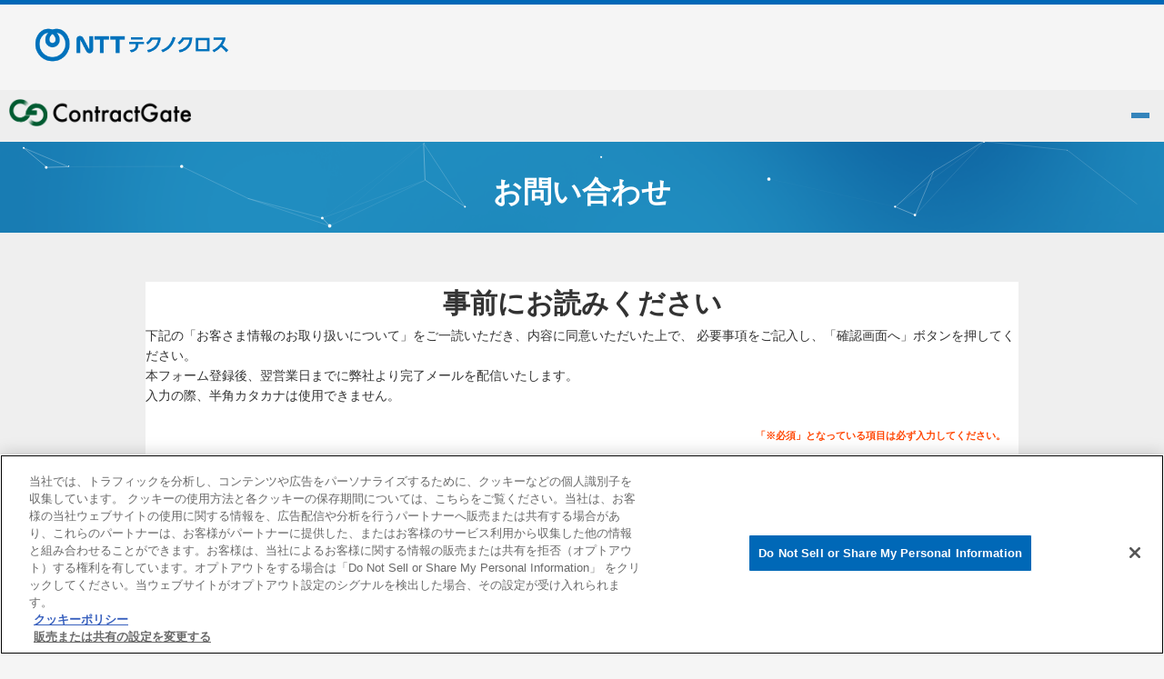

--- FILE ---
content_type: text/html; charset=UTF-8
request_url: https://www.ntt-tx.co.jp/products/contractgate/lpcontact.html
body_size: 3095
content:
<!DOCTYPE HTML>
<html lang="ja">
<head prefix="og: http://ogp.me/ns# fb: http://ogp.me/ns/fb# article: http://ogp.me/ns/article#">
<!-- ntt-tx.co.jp に対する OneTrust Cookie 同意通知の始点 -->
<!--  OneTrust Start -->
<script type="text/javascript" src="https://cdn-au.onetrust.com/consent/a291bd55-c4de-492c-91ee-ef45bde137a0/OtAutoBlock.js" ></script>
<script src="https://cdn-au.onetrust.com/scripttemplates/otSDKStub.js"  type="text/javascript" charset="UTF-8" data-domain-script="a291bd55-c4de-492c-91ee-ef45bde137a0" ></script>
<script type="text/javascript">
function OptanonWrapper() { }
</script>
<!-- OneTrust End -->
<!-- ntt-tx.co.jp に対する OneTrust Cookie 同意通知の終点 -->
<meta http-equiv="X-UA-Compatible" content="IE=edge"/>
<meta charset="utf-8">
<title>お問い合わせ | ContractGate | NTTテクノクロス株式会社</title>
<meta name="description" content="ContractGateの問い合わせページになります。">
<meta name="viewport" content="width=device-width, initial-scale=1">
<meta property="og:site_name" content="NTTテクノクロス株式会社" />
<meta property="og:title" content="お問い合わせ | ContractGate | NTTテクノクロス株式会社">
<meta property="og:description" content="ContractGateの問い合わせページになります。">
<meta property="og:type" content="article">
<meta property="og:url" content="https://www.ntt-tx.co.jp/products/contractgate/lpcontact.html">
<meta property="og:image" content="https://www.ntt-tx.co.jp/common/images/header_logo01.png">
<link rel="canonical" href="https://www.ntt-tx.co.jp/products/contractgate/lpcontact.html">
<link rel="stylesheet" type="text/css" href="/common/css/base_lp.css" media="all">
<script type="text/javascript" src="/common/lib/jquery.min.js"></script>
<!-- Google Tag Manager opt-->
<script>(function(w,d,s,l,i){w[l]=w[l]||[];w[l].push({'gtm.start':
new Date().getTime(),event:'gtm.js'});var f=d.getElementsByTagName(s)[0],
j=d.createElement(s),dl=l!='dataLayer'?'&l='+l:'';j.async=true;j.src=
'https://www.googletagmanager.com/gtm.js?id='+i+dl;f.parentNode.insertBefore(j,f);
})(window,document,'script','dataLayer','GTM-KCDDTPK');</script>
<!-- End Google Tag Manager opt -->
<!-- Google Tag Manager -->
<script data-ot-ignore>(function(w,d,s,l,i){w[l]=w[l]||[];w[l].push({'gtm.start':
new Date().getTime(),event:'gtm.js'});var f=d.getElementsByTagName(s)[0],
j=d.createElement(s),dl=l!='dataLayer'?'&l='+l:'';j.async=true;j.src=
'https://www.googletagmanager.com/gtm.js?id='+i+dl;f.parentNode.insertBefore(j,f);
})(window,document,'script','dataLayer','GTM-5T2MC2');</script>
<!-- End Google Tag Manager -->
</head>
<body>
<!-- Google Tag Manager (noscript) -->
<noscript><iframe src="https://www.googletagmanager.com/ns.html?id=GTM-5T2MC2"
height="0" width="0" style="display:none;visibility:hidden"></iframe></noscript>
<!-- End Google Tag Manager (noscript) -->
<!-- Google Tag Manager (noscript) opt -->
<noscript>
<iframe src="https://www.googletagmanager.com/ns.html?id=GTM-KCDDTPK"
height="0" width="0" style="display:none;visibility:hidden"></iframe>
</noscript>
<!-- End Google Tag Manager (noscript) opt -->
<div id="pageContainer">
<header id="globalHead">
<style>
#landing #globalHead {
border-bottom: 0px;
}
</style>
<div id="headerIdentity">
			<p id="siteLogo"><a href="/"><img src="/common/images/header_logo01.png" alt="NTTテクノクロス"  width="250"></a></p>
			<!-- /#headerIdentity -->
</div>
</header>
<main id="globalContainer">
  <!-- ########## CRM original design start ########## -->
  <link rel="stylesheet" href="./css/cg_common.css">
  <link rel="stylesheet" href="./css/cg_contact.css">
  <!--  
  <link rel="stylesheet" href="./css/slick.css">
  -->
  <link rel="stylesheet" href="./css/cg_scroll_top.css">      <!--  2022/7/29 scroll_top  -->
  <link rel="stylesheet" href="./css/cg_hamburger_style.css"> <!--  2023/5/22 for Hamburger Menu -->
  <!--  2023/5/22 js Hamburger Menu stop start  -->
  <!--
  <script type="text/javascript" src="//fast.fonts.net/jsapi/a69e0589-6a19-40bd-916f-37a7d6f5f533.js"></script>
  -->
  <!--  2023/5/22 js Hamburger Menu stop end  -->
  <div class="contractgate contractgate_contact">
    <!--===== ヘッダーメニューここから/ =====-->
    <header class="c-header c-hamburger-menu"><!-- 追記 クラスを追記 -->
      <!--▽▽ヘッダーロゴ▽▽-->
      <a href="https://www.ntt-tx.co.jp/products/contractgate/ad/">
        <img src="img/cg_logo.png" alt="contractgate logo" 
          class="c-header__logo">
      </a>
      <!--△△ヘッダーロゴ△△-->
      <!-- 追記 idはlabelのforと同じにすること -->
      <input type="checkbox" name="cg_hamburger" 
        id="cg_hamburger" class="c-hamburger-menu__input"/>
      <!-- ハンバーガーメニューを開いた時の背景 -->
      <label for="cg_hamburger" class="c-hamburger-menu__bg"></label>
      <ul class="c-header__list c-hamburger-menu__list">
        <li class="c-header__list-item">
          <a href="./index.html#PRODUCT" class="c-header__list-link">
            <b>製品紹介</b>
          </a>
        </li>
        <li class="c-header__list-item">
          <a href="./index.html#COLUMN" class="c-header__list-link">
            <b>コラム</b>
          </a>
        </li>
        <li class="c-header__list-item">
          <a href="./index.html#JIREI" class="c-header__list-link">
            <b>事例</b>
          </a>
        </li>
        <li class="c-header__list-item">
          <a href="./index.html#NEWS" class="c-header__list-link">
            <b>お知らせ</b>
          </a>
        </li>
        <li class="c-header__list-item">
          <a href="https://www.ntt-tx.co.jp/products/contractgate/lpcontact.html" 
            class="c-header__list-link">
            <b>お問い合わせ</b>
          </a>
        </li>
      </ul> <!--c-header__list c-hamburger-menu__list -->
      <!-- ハンバーガーメニューボタン start  -->
      <label for="cg_hamburger" class="c-hamburger-menu__button">
        <span class="c-hamburger-menu__button-mark"></span>
        <span class="c-hamburger-menu__button-mark"></span>
        <span class="c-hamburger-menu__button-mark"></span>
      </label>
      <!-- ハンバーガーメニューボタン end  -->
    </header> <!-- c-header c-hamburger-menu -->
    <!--  2023/5/22 Hamburger Edit end  -->
    <!--===== /ヘッダーメニューここまで =====-->
    <section class="heading">
      <div class="inner">
        <h2>お問い合わせ</h2>
     </div>
      <div id="particles_bg"></div>
    </section> <!-- heading -->
    <!--<section class="recomend" id="contact">-->
    <section class="recommend" id="recommend">
      <div class="inner">
        <script type="text/javascript">// <![CDATA[
          window.addEventListener("message", receiveSize, false);
          function receiveSize(e) {
            if (e.origin === "https://lmsg.jp")
              document.getElementById("form_iframe").style.height = e.data + 100 + "px";
          }
        </script>
        <script>
          //ページ遷移時に親のトップ位置に戻すために追加
          (function($){
            $(function(){
              var obj = $('#form_iframe');
                obj.on('load',function(){
                  $(window).scrollTop(0);//0を変えるとトップから指定した位置にスクロール
                });
              });
          })(jQuery); 
          //ページ遷移時に親のトップ位置に戻すために追加 ここまで
        </script>
        <!-- 2024/04/09 LP用問合せページ start -->
        <!-- listfinder // -->
　　　　　<input type="hidden" id="lf_form_uid" value="12024"/>
　　　　　<input type="hidden" id="lf_form_formid" value="uGY13KMz"/>
　　　　　<div id="lf_form_div"></div>
　　　　　<script type="text/javascript" src="//lmsg.jp/js/ja/form.js"></script>
        <!--  listfinder //  -->
        <!-- 2024/04/09 LP用問合せページ end -->
      </div> <!-- inner -->
    </section> <!-- recommend -->
    <script src="https://code.jquery.com/jquery-migrate-3.0.1.min.js"></script>
    <script type="text/javascript" src="js/particles.js"></script>
    <script type="text/javascript" src="js/cg_contact.js"></script>
    <!-- 2022/7/29 scroll_top add start -->
    <a href="#" class="gotop">トップへ</a>
    <!-- 2022/7/29 scroll_top add end -->
  </div> <!-- contractgate_contact -->
  <!-- ########## CRM original design end ########## -->
</main>
</div>
<footer id="globalFooter">
<div id="footUtility">
			<div class="utility">
            	<!--ul class="siteLinks">
					<li><a href="/privacy.html">個人情報保護の取り組みについて</a></li>
					<li><a href="/sitepolicy.html">サイトのご利用について</a></li>
				</ul-->
				<p id="copy" lang="en">&copy; NTT TechnoCross Corporation</p>
			</div>
			<!-- /#footUtility -->
		</div>
</footer>
<script type="text/javascript" src="/_Incapsula_Resource?SWJIYLWA=719d34d31c8e3a6e6fffd425f7e032f3&ns=1&cb=1880388201" async></script></body>
</html>






--- FILE ---
content_type: text/html; charset=UTF-8
request_url: https://lmsg.jp/form/12024/uGY13KMz
body_size: 28390
content:
<!DOCTYPE html PUBLIC "-//W3C//DTD XHTML 1.0 Transitional//EN" "http://www.w3.org/TR/xhtml1/DTD/xhtml1-transitional.dtd">
<html xmlns="http://www.w3.org/1999/xhtml" xml:lang="ja" lang="ja">
<head>
    <meta http-equiv="X-UA-Compatible" content="IE=edge">
    <meta http-equiv="content-language" content="ja">
    <meta http-equiv="content-type" content="text/html; charset=UTF-8">
    <title>【CG】お問い合わせ</title>
    <meta name="keywords" content="">
    <meta name="description" content="">
    <meta name="viewport" content="width=device-width, initial-scale=1">
    <meta name="csrf-token" content="nz8engMI5NSvs2CNwdp4ImzLETGkWux8UKVU3H4T">
    <script type="text/JavaScript" src="/js/form-page/jquery-1.10.2.min.js?id=628072e7212db1e8cdac"></script>
    <script type="text/JavaScript" src="/js/form-page/fade.js?id=6422b517dee25de7c1d5"></script>
    <script type="text/JavaScript" src="/js/form-page/ui.datepicker.js?id=d7b7d1d3872a34307898"></script>
    <script type="text/JavaScript" src="/js/form-page/ui.datepicker-ja.js?id=eb75757c968d831b78a9"></script>
    <script type="text/JavaScript" src="/js/form-page/valueconvertor.js?id=2a4d92da133a737ec952"></script>
    <script type="text/JavaScript" src="/js/form-page/jquery.blockUI.js?id=df9e74f62c58b4a7b264"></script>
    <script type="text/JavaScript" src="/js/form-page/block.js?id=b220e6e7fefd7da52c31"></script>
    <script type="text/JavaScript" src="/js/form-page/lfform.js?id=cf720b3ab58fecb0f3bf"></script>
    <script type="text/JavaScript" src="/js/sentry.js?id=b7439f943138bd7c49ed"></script>
    <link rel="stylesheet" href="/css/form-page/ui.datepicker.css?id=9085d25dec3bb45370a9" type="text/css" />
    <link rel="stylesheet" href="/css/form-page/form.css?id=f4614149202771d66a43" type="text/css" media="all" />
    <style>/* ===================================
基本設定
=================================== */
html{  overflow-y:scroll; }

html, body, div, span, applet, object, iframe,
h1, h2, h3, h4, h5, h6, p, blockquote, pre,
a, abbr, acronym, address, big, cite, code,
del, dfn, em, font, img, ins, kbd, q, s, samp,
small, strike, strong, sub, sup, tt, var,
b, u, i, center,
dl, dt, dd, ol, ul, li,
fieldset, form, label, legend,
table, caption, tbody, tfoot, thead, tr, th, td  {
  margin: 0;
  padding: 0;
  font-weight: normal;
  font-style: normal;
}

li {  list-style: none; }

/* ===================================
共通
=================================== */
/* フォント */
body {
  font-family: Verdana, Roboto, 'Droid Sans', Meiryo, 'ＭＳ Ｐゴシック', 'Hiragino Kaku Gothic ProN', sans-serif;
}
select,input,button,textarea {
  font-family: Verdana, Roboto, 'Droid Sans', Meiryo, 'ＭＳ Ｐゴシック', 'Hiragino Kaku Gothic ProN', sans-serif;
}

/* ===================================
画面全体のレイアウト
=================================== */
/* 画面全体の表示設定 */
body {
  background: WhiteSmoke;  /* 背景色 WhiteSmoke ⇒ Pale sky blue #c2e5fa */
  text-align:center;  /* フォームエリアを中央に表示 */
}

/* フォームエリア全体の設定 */
div.container {
  width:960px;  /* 画面の横幅 */
  background:white;  /* 背景色 */
/* border:Gainsboro 2px solid;  border-top:none; */  /* 外枠のラインの色と太さ */
  font-size:14px;  /* フォントの初期サイズ */
  color:#333;  /* フォントの初期カラー */
  margin:0 auto;  /* 画面の中央に表示 */
  text-align:left;  /* 左寄せ */
}

/* ===================================
設問エリアのレイアウト
=================================== */
/* 設問エリア全体の設定 */
div.wrapper {
  width:940px;  /* 画面の横幅 */
  margin:0 auto;  /* 中央に表示 */
  background:white;
}

/* 設問の表 */
table.items {
  border:none;
}

/* 設問の行 */
tr.item { } /* 必要であれば行のデザインを設定することができます */

/*設問名のセルのデザイン */
td.label {
  width:150px;  /* 実際の設問名の文字の長さに合わせて調整してください 240px*/
  padding:4px 0 4px 5px;
  color:#224;
  font-size:14px;
  font-weight:bold;
  vertical-align:middle;  /* ラベルの配置 セルの上部に表示したい場合は top */
  background:#c2e5fa;  /* 背景色 Gainsboro ⇒ Pale sky blue #c2e5fa */
}
/* 設問の入力セルおよび表示セルのデザイン */
td.value {
  float:left;
  width:700px;  /* 入力コントロールの幅に合わせて調整してください */
  padding:8px 3px 4px 3px;
  border-bottom:none;  /* 設問と設問の間の下線 */
  background:White; 
}
/* 設問の入力例/説明セルのデザイン */
td.comment {
  float:left;
  width:700px;  /* td.valueと同じ幅にしてください */
  font-size:10px;
  padding:0px 2px 6px 2px;
  color:Green;
  border-bottom:Gainsboro 1px solid;
  background:White; 
}

/* 入力セルの「氏」「名」の文字のデザイン */
span.label_name {
  padding-right:5px;
  font-size:85%;
  font-weight:bold;
  color:DarkSlateGray;
}

/* 入力確認画面、完了画面の入力された文字のデザイン */
p.value {
  font-size:110%;
}

/* ボタンの表示エリアの設定 */
div.button_area {
  width:940px;
  margin:10px auto 10px auto;  /* 中央に表示、上下に10pxの余白 */
  background:Gainsboro;
  padding:10px 0 10px 0;  /* ボタンとの上下の隙間のサイズ */
  text-align:center;  /* 中央にボタンを表示 */
}

/* 入力エラーメッセージのデザイン */
div.message {
  padding:5px 10px 5px 10px;  /* メッセージテキストと背景色の隙間のサイズ */
  margin:10px 13px 10px 13px; /* 上 右 下 左 の隙間のサイズ */
  font-size:14px;
  font-weight:bold;
  color:OrangeRed;
  background:LightYellow;
}

/* 公開終了メッセージのデザイン */
div.finished-message {
  padding:5px 10px 5px 10px;  /* メッセージテキストと背景色の隙間のサイズ */
  margin:10px 13px 10px 13px; /* 上 右 下 左 の隙間のサイズ */
  font-size:14px;
  font-weight:bold;
  color:Crimson;
  background:MistyRose;
}

/* ===================================
入力コントロールのデザイン
=================================== */
/* 確認／送信／戻る／登録ボタン */
input[type=button] {
  font-size:18px;
  background:WhiteSmoke;  /* ボタンの色 */
  padding:5px 10px 2px 10px;  /* ボタンの文字の 上 右 下 左 の隙間のサイズ */
  margin:0px 10px 0px 10px;  /* 確認画面に表示される2つのボタンの左右の余白サイズ */
  color:black;  /* 文字の色 */
  font-weight:bold;
  /* ボタンに枠線をつけたい場合は、ここを設定してください */
  border-top:#e5e5e5 2px solid;
  border-left:#eeeeee 2px solid;
  border-right:#bbbbbb 2px solid;
  border-bottom:#b0b0b0 2px solid;
}
input[type=button]:hover { cursor: pointer; }

/* 入力中のフィールドの背景色 */
/* それぞれの入力フィールドにカーソルが移動したときに背景の色が変わります。不要な場合は削除してください。 */
input[type="text"]:focus {  background-color:LightYellow; }  /* テキストボックス */
select:focus {  background-color:LightYellow; }  /* プルダウン */
textarea:focus {  background-color:LightYellow; }  /* テキストエリア */

/* ===================================
必須項目のマークおよびメッセージなど
=================================== */
/* 必須項目のマーク */
span.required {
  float:right;
  margin-right:4px;
  font-size:60%;
  font-weight:bold;
  color:OrangeRed;
}
span.required:after {
  /* ここを編集することで表示されるマークを変更できます */
  content:"※必須";
}
/* 必須項目についての説明文 */
p.required_msg {
  text-align:right;
  margin-right:4px;
  font-size:80%;
  font-weight:bold;
  color:OrangeRed;
}
p.required_msg:after {
  /* ここを編集することで表示されるマークを変更できます */
  content:"「※必須」となっている項目は必ず入力してください。";
}

/* メールアドレスの再入力メッセージ */
p.label_mail {
  margin:5px 0 3px 0;
  font-size:10px;
  color:Green;
}
p.label_mail:after {
  /* ここを編集することで表示されるメッセージを変更できます */
  content:"確認のため、もう一度メールアドレスを入力してください";
}

/* ===================================
スマートフォン表示用のレイアウト
=================================== */
/* スマートフォンとして認識する画面の横幅のサイズ */
@media screen and ( max-width:479px ) {
  /* フォームエリア全体の設定 */
  div.container {
    width: 100%;
  }
  /* 設問エリア全体の設定 */
  div.wrapper {
    width: 100%;
  }
  /* 設問の表 */
  table.items {
    width: 100%;
  }
  /*設問名のセルのデザイン */
  td.label {
    float: left;
    width: 95%;
    height: 25px;
    padding-top:10px;
  }
  /* 必須項目のマーク */
  span.required {
    float:initial;
  }
  /* 設問の入力セルおよび表示セルのデザイン */
  td.value {
    float: left;
    width: 95%;  /* 入力コントロールの幅に合わせて調整してください */
    padding-bottom: 0px;
  }
  /* 設問の入力例/説明セルのデザイン */
  td.comment {
    float: left;
    width: 95%;
    padding: 0px 2px 10px 2px;
  }
  /* 設問の入力例/テキストボックス */
  input[type="text"]{
    font-size: 120%;
    width: 95% !important;
  }
  /* 設問の入力例/テキストエリア */
  textarea {
    width: 95%;
    height: 100px;
  }
  /* ボタンの表示エリアの設定 */
  div.button_area {
    width: 95%;
  }
}
/* Cookie文言エリアの設定 */
div.privacy_policy {
text-align:left;  /* 左寄せ */
}</style>
    
            <script type="text/javascript">
                var _trackingid = 'LFT-12024-1';
                
                (function() {
                    var lft = document.createElement('script'); lft.type = 'text/javascript'; lft.async = true;
                    lft.src = ('https:' == document.location.protocol ? 'https:' : 'http:') + '//track.list-finder.jp/js/ja/track.js';
                    var snode = document.getElementsByTagName('script')[0]; snode.parentNode.insertBefore(lft, snode);
                })();
            </script>
        

            <script type="text/JavaScript">
        $(function() {
            Form.Input.onload();
            $('#lf_form_submit_button').click(function() {Form.Input.submit();});
        });
    </script>

</head>
<body>

        <div>
        <form action="/form-confirm/12024/uGY13KMz" method="post" name="frm_forminput" id="frm_forminput">
            <input type="hidden" name="_token" value="nz8engMI5NSvs2CNwdp4ImzLETGkWux8UKVU3H4T" autocomplete="off">            <!-- フォームエリア全体：container -->
            <div class="container">
                <div class="header">
<h3>事前にお読みください</h3>
<ul>
<li>下記の「お客さま情報のお取り扱いについて」をご一読いただき、内容に同意いただいた上で、 必要事項をご記入し、「確認画面へ」ボタンを押してください。</li>
<li>本フォーム登録後、翌営業日までに弊社より完了メールを配信いたします。</li>
<li>入力の際、半角カタカナは使用できません。</li>
</ul>
</div>

                
                <!-- 設問エリア全体：wrapper -->
                <div class="wrapper">
                    
                    <!-- 必須項目のマークについてのメッセージ(CSSで定義されたものが表示される) -->
                    <p class="required_msg"></p>

                    <!--設問のテーブル-->
                    <table class="items">
                                                    <tr class="item" id="item_8">
                                <td class="label">お問い合わせご希望<span class="required"></span></td>
                                <td class="value"><input type='radio' name='data_08' value='ブロックチェーン関連開発について:index0' id='' class='' />ブロックチェーン関連開発について<br />
<input type='radio' name='data_08' value='ContractGate製品について:index1' id='' class='' />ContractGate製品について<br />
<input type='radio' name='data_08' value='その他:index2' id='' class='' />その他（お問い合わせ内容欄に記載）<br />
</td>
                                <td class="comment">選択をお願いいたします</td>
                            </tr>
                                                    <tr class="item" id="item_5">
                                <td class="label">お問い合わせ内容</td>
                                <td class="value"><textarea name='data_05' cols='' rows='5' style='width:100%;' placeholder='' class=''></textarea></td>
                                <td class="comment">※ご質問, ご要望について、1,000文字以内でご記入ください</td>
                            </tr>
                                                    <tr class="item" id="item_1">
                                <td class="label">氏名<span class="required"></span></td>
                                <td class="value"><span class="label_name">氏</span><input type='text' name='person_name_last' value='' size='8' maxlength='' id='' class='' placeholder='' style='' />
<span class="label_name">名</span><input type='text' name='person_name_first' value='' size='8' maxlength='' id='' class='' placeholder='' style='' /></td>
                                <td class="comment">フルネームでご記入ください（全角文字）例)山田　花子</td>
                            </tr>
                                                    <tr class="item" id="item_2">
                                <td class="label">会社名<span class="required"></span></td>
                                <td class="value"><input type='text' name='company_name' value='' size='40' maxlength='' id='' class='' placeholder='' style='' /></td>
                                <td class="comment">例）NTTテクノクロス株式会社　※ 法人向けサービスのため、個人のお申し込みはご遠慮ください</td>
                            </tr>
                                                    <tr class="item" id="item_7">
                                <td class="label">部署名</td>
                                <td class="value"><textarea name='division_only' cols='40' rows='3' style='' placeholder='' class=''></textarea></td>
                                <td class="comment">例）営業本部</td>
                            </tr>
                                                    <tr class="item" id="item_3">
                                <td class="label">メールアドレス<span class="required"></span></td>
                                <td class="value"><input type='text' name='email' value='' size='40' maxlength='' id='' class='ascii' placeholder='' style='' /><p class="label_mail"></p><input type='text' name='email_confirm' value='' size='40' maxlength='' id='' class='ascii' placeholder='' style='' /></td>
                                <td class="comment">※E-mailアドレスの入力間違いが多くなっております。ご注意下さい。<br> こちらのサービス、製品につきましては法人向けサービスになります。フリーメールアドレスや携帯電話のメールアドレスでのお申し込みの場合は、ご返信いたしかねる場合がございます。</td>
                            </tr>
                                                    <tr class="item" id="item_4">
                                <td class="label">電話番号</td>
                                <td class="value"><input type='text' name='tel_1' value='' size='20' maxlength='' id='' class='ascii' placeholder='' style='' /></td>
                                <td class="comment">例)01-2345-6789</td>
                            </tr>
                                            </table>
                    <input type="hidden" name="client_id" value="12024" />
<input type="hidden" name="form_id_crypt" value="uGY13KMz" />
<input type="hidden" name="form_token" value="HgTRqUfPHuBU" />
<input type="hidden" name="_lfsessid" value="jHwHj7Z6kSp2DwAr89LRvvQsKQXUv9uD51120b4a" />

                </div><!-- 設問エリアはここまで：wrapper -->

                <div id="lf_form_style" class="lf_form_style">
                    /* ===================================
基本設定
=================================== */
html{  overflow-y:scroll; }

html, body, div, span, applet, object, iframe,
h1, h2, h3, h4, h5, h6, p, blockquote, pre,
a, abbr, acronym, address, big, cite, code,
del, dfn, em, font, img, ins, kbd, q, s, samp,
small, strike, strong, sub, sup, tt, var,
b, u, i, center,
dl, dt, dd, ol, ul, li,
fieldset, form, label, legend,
table, caption, tbody, tfoot, thead, tr, th, td  {
  margin: 0;
  padding: 0;
  font-weight: normal;
  font-style: normal;
}

li {  list-style: none; }

/* ===================================
共通
=================================== */
/* フォント */
body {
  font-family: Verdana, Roboto, 'Droid Sans', Meiryo, 'ＭＳ Ｐゴシック', 'Hiragino Kaku Gothic ProN', sans-serif;
}
select,input,button,textarea {
  font-family: Verdana, Roboto, 'Droid Sans', Meiryo, 'ＭＳ Ｐゴシック', 'Hiragino Kaku Gothic ProN', sans-serif;
}

/* ===================================
画面全体のレイアウト
=================================== */
/* 画面全体の表示設定 */
body {
  background: WhiteSmoke;  /* 背景色 WhiteSmoke ⇒ Pale sky blue #c2e5fa */
  text-align:center;  /* フォームエリアを中央に表示 */
}

/* フォームエリア全体の設定 */
div.container {
  width:960px;  /* 画面の横幅 */
  background:white;  /* 背景色 */
/* border:Gainsboro 2px solid;  border-top:none; */  /* 外枠のラインの色と太さ */
  font-size:14px;  /* フォントの初期サイズ */
  color:#333;  /* フォントの初期カラー */
  margin:0 auto;  /* 画面の中央に表示 */
  text-align:left;  /* 左寄せ */
}

/* ===================================
設問エリアのレイアウト
=================================== */
/* 設問エリア全体の設定 */
div.wrapper {
  width:940px;  /* 画面の横幅 */
  margin:0 auto;  /* 中央に表示 */
  background:white;
}

/* 設問の表 */
table.items {
  border:none;
}

/* 設問の行 */
tr.item { } /* 必要であれば行のデザインを設定することができます */

/*設問名のセルのデザイン */
td.label {
  width:150px;  /* 実際の設問名の文字の長さに合わせて調整してください 240px*/
  padding:4px 0 4px 5px;
  color:#224;
  font-size:14px;
  font-weight:bold;
  vertical-align:middle;  /* ラベルの配置 セルの上部に表示したい場合は top */
  background:#c2e5fa;  /* 背景色 Gainsboro ⇒ Pale sky blue #c2e5fa */
}
/* 設問の入力セルおよび表示セルのデザイン */
td.value {
  float:left;
  width:700px;  /* 入力コントロールの幅に合わせて調整してください */
  padding:8px 3px 4px 3px;
  border-bottom:none;  /* 設問と設問の間の下線 */
  background:White; 
}
/* 設問の入力例/説明セルのデザイン */
td.comment {
  float:left;
  width:700px;  /* td.valueと同じ幅にしてください */
  font-size:10px;
  padding:0px 2px 6px 2px;
  color:Green;
  border-bottom:Gainsboro 1px solid;
  background:White; 
}

/* 入力セルの「氏」「名」の文字のデザイン */
span.label_name {
  padding-right:5px;
  font-size:85%;
  font-weight:bold;
  color:DarkSlateGray;
}

/* 入力確認画面、完了画面の入力された文字のデザイン */
p.value {
  font-size:110%;
}

/* ボタンの表示エリアの設定 */
div.button_area {
  width:940px;
  margin:10px auto 10px auto;  /* 中央に表示、上下に10pxの余白 */
  background:Gainsboro;
  padding:10px 0 10px 0;  /* ボタンとの上下の隙間のサイズ */
  text-align:center;  /* 中央にボタンを表示 */
}

/* 入力エラーメッセージのデザイン */
div.message {
  padding:5px 10px 5px 10px;  /* メッセージテキストと背景色の隙間のサイズ */
  margin:10px 13px 10px 13px; /* 上 右 下 左 の隙間のサイズ */
  font-size:14px;
  font-weight:bold;
  color:OrangeRed;
  background:LightYellow;
}

/* 公開終了メッセージのデザイン */
div.finished-message {
  padding:5px 10px 5px 10px;  /* メッセージテキストと背景色の隙間のサイズ */
  margin:10px 13px 10px 13px; /* 上 右 下 左 の隙間のサイズ */
  font-size:14px;
  font-weight:bold;
  color:Crimson;
  background:MistyRose;
}

/* ===================================
入力コントロールのデザイン
=================================== */
/* 確認／送信／戻る／登録ボタン */
input[type=button] {
  font-size:18px;
  background:WhiteSmoke;  /* ボタンの色 */
  padding:5px 10px 2px 10px;  /* ボタンの文字の 上 右 下 左 の隙間のサイズ */
  margin:0px 10px 0px 10px;  /* 確認画面に表示される2つのボタンの左右の余白サイズ */
  color:black;  /* 文字の色 */
  font-weight:bold;
  /* ボタンに枠線をつけたい場合は、ここを設定してください */
  border-top:#e5e5e5 2px solid;
  border-left:#eeeeee 2px solid;
  border-right:#bbbbbb 2px solid;
  border-bottom:#b0b0b0 2px solid;
}
input[type=button]:hover { cursor: pointer; }

/* 入力中のフィールドの背景色 */
/* それぞれの入力フィールドにカーソルが移動したときに背景の色が変わります。不要な場合は削除してください。 */
input[type="text"]:focus {  background-color:LightYellow; }  /* テキストボックス */
select:focus {  background-color:LightYellow; }  /* プルダウン */
textarea:focus {  background-color:LightYellow; }  /* テキストエリア */

/* ===================================
必須項目のマークおよびメッセージなど
=================================== */
/* 必須項目のマーク */
span.required {
  float:right;
  margin-right:4px;
  font-size:60%;
  font-weight:bold;
  color:OrangeRed;
}
span.required:after {
  /* ここを編集することで表示されるマークを変更できます */
  content:"※必須";
}
/* 必須項目についての説明文 */
p.required_msg {
  text-align:right;
  margin-right:4px;
  font-size:80%;
  font-weight:bold;
  color:OrangeRed;
}
p.required_msg:after {
  /* ここを編集することで表示されるマークを変更できます */
  content:"「※必須」となっている項目は必ず入力してください。";
}

/* メールアドレスの再入力メッセージ */
p.label_mail {
  margin:5px 0 3px 0;
  font-size:10px;
  color:Green;
}
p.label_mail:after {
  /* ここを編集することで表示されるメッセージを変更できます */
  content:"確認のため、もう一度メールアドレスを入力してください";
}

/* ===================================
スマートフォン表示用のレイアウト
=================================== */
/* スマートフォンとして認識する画面の横幅のサイズ */
@media screen and ( max-width:479px ) {
  /* フォームエリア全体の設定 */
  div.container {
    width: 100%;
  }
  /* 設問エリア全体の設定 */
  div.wrapper {
    width: 100%;
  }
  /* 設問の表 */
  table.items {
    width: 100%;
  }
  /*設問名のセルのデザイン */
  td.label {
    float: left;
    width: 95%;
    height: 25px;
    padding-top:10px;
  }
  /* 必須項目のマーク */
  span.required {
    float:initial;
  }
  /* 設問の入力セルおよび表示セルのデザイン */
  td.value {
    float: left;
    width: 95%;  /* 入力コントロールの幅に合わせて調整してください */
    padding-bottom: 0px;
  }
  /* 設問の入力例/説明セルのデザイン */
  td.comment {
    float: left;
    width: 95%;
    padding: 0px 2px 10px 2px;
  }
  /* 設問の入力例/テキストボックス */
  input[type="text"]{
    font-size: 120%;
    width: 95% !important;
  }
  /* 設問の入力例/テキストエリア */
  textarea {
    width: 95%;
    height: 100px;
  }
  /* ボタンの表示エリアの設定 */
  div.button_area {
    width: 95%;
  }
}
/* Cookie文言エリアの設定 */
div.privacy_policy {
text-align:left;  /* 左寄せ */
}
                </div>

                                    <div id="privacy_policy" class="privacy_policy" align="center">
                                                    <a id="policy_url" href="https://www.ntt-tx.co.jp/privacy.html?__CAMCID=LCcSbVRhqA-830&amp;__CAMSID=IiofGEgcDkiKA-37&amp;__CAMVID=BHoZCFzDdjBi&amp;_c_d=1&amp;_ct=1567658199819&amp;_ga=2.186859432.1695371989.1567573342-4174908.1566438571" target="_blank">プライバシーポリシー</a>に同意の上、送信してください。                            <div class="privacy-text-master" rows="10" readonly><br /><div>同意して送信すると、Cookieにより当社のWebサイト上における閲覧履歴と個人情報を紐付けて把握、分析する場合があります。</div></div>
                                            </div>
                
                <!-- ハニーポットフィールド -->
                <div style="display:none;">
                    <label for="honeypot">このフィールドは未表示・未入力:</label>
                    <input type="text" id="honeypot" name="honeypot">
                </div>

                <!-- ボタンエリア：button_area -->
                <div class="button_area">
                    <input type="button" value="確認画面へ &gt;&gt;" id="lf_form_submit_button"/>
                </div><!-- button_area -->
                <div class="footer">
      <table class="table" >
<tr>
          <th>お客さま情報のお取り扱いについて　※必ずご一読ください。</th>
</tr>
<tr>
          <td><div class="ss_privacy">
ご記入いただいた個人情報は、お問い合わせやご依頼内容への対応のために使用いたします。また、お客さまに有益と思われる情報を電子メール等でお送りするために使用させていただく場合がございます。（ご不要な場合は、ご連絡をいただけば送付を停止いたします）<br/>
それら以外の目的には使用せず、またお客さまの承諾なく第三者に開示・提供しないよう、適切に管理いたします。 なお、お客さまの利用動向の把握や広告の効果測定のために、お客さまの個人情報と紐付けたWeb閲覧履歴も取得しております。<br/>
個人情報の取り扱いに関する上記以外の事項に関しましては、<a href="https://www.ntt-tx.co.jp/privacy.html" target="_blank">こちら</a>をご確認ください。</div></td>
</tr>
      </table>
</div>


<br/>
<br/>
<div style="text-align:center">本お問い合わせページは、株式会社イノベーションが提供する顧客管理システムにより稼働しています。<br></div>

            </div><!-- container -->
        </form>
    </div>
    <input type="hidden" id="finished_flag" value="" />

</body>
</html>


--- FILE ---
content_type: text/css
request_url: https://www.ntt-tx.co.jp/common/css/base_lp.css
body_size: 5257
content:
@charset "utf-8";
html,body,div,span,object,iframe,h1,h2,h3,h4,h5,h6,p,blockquote,pre,abbr,address,cite,code,del,dfn,em,img,ins,kbd,q,samp,small,strong,sub,sup,var,b,i,dl,dt,dd,ol,ul,li,fieldset,form,label,legend,table,caption,tbody,tfoot,thead,tr,th,td,article,aside,canvas,details,figcaption,figure,footer,header,hgroup,menu,nav,section,summary,time,mark,audio,video{ margin:0; padding:0; border:0; outline:0; font-size:100%; vertical-align:baseline; background:transparent}body{ line-height:1}article,aside,details,figcaption,figure,footer,header,hgroup,menu,nav,section{display:block}nav,ul{ list-style:none}blockquote,q{ quotes:none}blockquote:before,blockquote:after,q:before,q:after{ content:''; content:none}a{ margin:0; padding:0; font-size:100%; vertical-align:baseline; background:transparent}ins{ background-color:#ff9; color:#000; text-decoration:none}mark{ background-color:#ff9; color:#000; font-style:italic; font-weight:bold}del{ text-decoration:line-through}abbr[title],dfn[title]{ border-bottom:1px dotted; cursor:help}table{ border-collapse:collapse; border-spacing:0}hr{ display:block; height:1px; border:0;  border-top:1px solid #ccc; margin:1em 0; padding:0}input,select{ vertical-align:middle}
/*! CSS Used from: https://www.ntt-tx.co.jp/common/css/base.css; media=all */
    @media all {
    body {
        -webkit-text-size-adjust: 100%;
        font-size: 94%;
        line-height: 1.4;
        font-family: "ヒラギノ角ゴ Pro W3", "Hiragino Kaku Gothic Pro", "メイリオ", Meiryo, sans-serif;
        color: #222222;
    }
    aside,
    figure,
    footer,
    header,
    nav,
    section {
        display: block;
    }

    #globalHead {
        border-top: 5px solid #0068b7;
        font-size: 94%;
    }
    #globalHead a:link {
        text-decoration: none;
    }
    #globalHead a:visited {
        text-decoration: none;
    }
    #globalHead a:hover {
        text-decoration: underline;
    }
    #globalHead ul{
        list-style: none;
    }

    
    #siteLogo {
        float: left;
        margin: 13px 13px 13px 20px;
    }
    #headerIdentity {
        margin: 0 auto;
        padding: 1px 0 0;
    }

    #headerIdentity a {
        margin: 0;
        padding: 0;
        font-size: 100%;
        vertical-align: baseline;
        background: transparent;
    }
    #headerIdentity a:link {
        color: #004b8b;
        text-decoration: none;
    }
    #headerIdentity a:visited {
        color: #3b008b;
        text-decoration: none;
    }
    #headerIdentity a:hover {
        color: #ff0000;
        text-decoration: underline;
    }
    #headerIdentity .utilityWrap02 {
        float: right;
    }
    #headerIdentity .siteLinks {
        float: right;
        width: auto;
        margin-top: 9px;
    }
    #headerIdentity .siteLinks li {
        float: left;
        margin: 0 0 0 10px;
        padding: 0 0 0 10px;
        background: url(https://www.ntt-tx.co.jp/common/images/header_bg01.gif) no-repeat 0 3px;
        font-size: 74%;
    }
    #headerIdentity .column {
        margin: 22px 0 0;
        clear: both;
    }
    #headerIdentity .column > .siteLinks {
        float: left;
        margin: 7px 20px 0 0;
    }
    #headerIdentity .column > .siteLinks li {
        float: left;
        margin: 0 0 0 15px;
        padding: 0 0 0 15px;
        background: url(https://www.ntt-tx.co.jp/common/images/header_bg01.gif) no-repeat 0 3px;
        font-size: 85%;
    }
    #headerIdentity .siteLinks li:first-child {
        margin: 0;
        padding: 0;
        background: none;
    }
    #headerIdentity .column > .search {
        float: left;
        margin: 7px 10px 0 0;
        font-size: 80%;
    }
    #headerIdentity .column #searchLayer {
        float: left;
        width: 220px;
        position: relative;
    }
    #headerIdentity .column .searchBlock .searchBox {
        -webkit-appearance: none;
        box-sizing: border-box;
        width: 178px;
        padding: 7px 5px 6px;
        margin: 0;
        border: 1px solid #cccccc;
        border-right: none;
    }
    #headerIdentity .column .searchBlock .submitBtn {
        -webkit-appearance: none;
        position: absolute;
        top: 0;
        left: 178px;
        margin: 0;
    }
    #searchClose {
        display: none;
    }
    #pageHead {
        padding: 10px 0 0;
        background: #f8f8f8;
        border-bottom: 1px solid #ededed;
    }
    #pageHead .breadcrumbs {
        width: 960px;
        margin: 0 auto;
        list-style: none;
    }
    #pageHead .breadcrumbs li {
        float: left;
        font-size: 80%;
    }
    #pageHead .breadcrumbs li a {
        margin: 0 12px 0 0;
        padding: 0 18px 0 0;
        background: url(https://www.ntt-tx.co.jp/common/images/header_ic02.png) no-repeat 100% 50%;
        color: #0068b7;
    }
    #pageHead .breadcrumbs a:link {
        color: #004b8b;
        text-decoration: none;
    }
    #pageHead .breadcrumbs a:visited {
        color: #3b008b;
        text-decoration: none;
    }
    #pageHead .breadcrumbs a:hover {
        color: #ff0000;
        text-decoration: underline;
    }
    #blockskip {
        overflow: hidden;
    }
    #blockskip a {
        text-align: center;
        display: block;
        overflow: hidden;
        color: #fff;
        background: #666;
        height: 0;
    }
    #blockskip a:focus {
        height: auto;
    }
    .snsBlock {
        margin-top: 20px;
    }
    .snsBlock .snsList {
        float: right;
    }
    .snsBlock .snsList li {
        float: left;
        margin-left: 10px;
    }
    .pagerMenu {
        margin-top: 30px;
        font-size: 107%;
    }
    .pagerMenu nav.right {
        float: right;
    }
    .pagerMenu .linkBtn01 {
        display: block;
        float: left;
        margin-top: 0;
        clear: none;
        font-size: 87%;
    }
    .pagerMenu .linkBtn01.contact a {
        padding: 8px 20px 6px;
    }
    .pagerMenu .linkBtn01.contact a span {
        text-align: left;
    }
    #globalFooter {
        background: #f6f6f6;
    }
    #footNavi {
        width: 990px;
        margin: 0 auto;
        padding: 30px 0;
    }
    #footNavi .navigation {
        width: 1005px;
        margin: 0 -15px -30px 0;
        list-style: none;
    }
    #footNavi .navigation > li {
        float: left;
        width: 236px;
        margin: 0 15px 30px 0;
    }
    #footNavi .navigation > li ul{
        padding: 0;
        list-style: none;
    }
    #footNavi .navigation > li a {
        font-size: 105%;
        font-weight: bold;
        list-style: none;
        text-decoration: none;
    }
#footNavi .navigation > li a:hover {
        color: #ff0000;
        text-decoration: underline;
    }
    #footNavi .navigation > li > a .blank {
        padding-right: 20px;
        background: url(https://www.ntt-tx.co.jp/common/images/com_ic08.gif) no-repeat 100% 0.3em;
    }
    #footNavi .navigation > li > ul > li a {
        display: block;
        font-size: 80%;
        margin-top: 5px;
        margin-left: 10px;
        text-decoration: none;
    }
    #footNavi .navigation > li > ul > li a:hover {
        color: #ff0000;
        text-decoration: underline;
    }
    #footUtility {
        padding: 30px 0;
        border-top: 6px solid #0068b7;
        background: #ffffff;
    }
    #footUtility .utility {
        width: 990px;
        margin: 0 auto;
    }
    #footUtility .siteLinks {
        float: left;
    }
    #footUtility .siteLinks li {
        float: left;
        margin: 0 0 0 15px;
        padding: 0 0 0 15px;
        background: url(https://www.ntt-tx.co.jp/common/images/header_bg01.gif) no-repeat 0 3px;
        font-size: 92%;
        list-style: none;
    }
    #footUtility .siteLinks li:first-child {
        margin: 0;
        padding: 0;
        background: none;

    }
    #footUtility .siteLinks li a {
        text-decoration: none;
    }
    #footUtility .siteLinks li a:hover {
        color: #ff0000;
        text-decoration: underline;
    }
    #footUtility #copy {
        float: right;
        font-size: 80%;
        margin: 3px 0 0;
    }
    #headerIdentity,
    #footNavi .navigation,
    .snsBlock,
    .snsBlock .snsList,
    .utility,
    .siteLinks,
    .column,
    .breadcrumbs,
    .pagerMenu,
    .pagerMenu nav {
        zoom: 1;
    }
    #headerIdentity:after,
    #footNavi .navigation:after,
    .snsBlock:after,
    .snsBlock .snsList:after,
    .utility:after,
    .siteLinks:after,
    .column:after,
    .breadcrumbs:after,
    .pagerMenu:after,
    .pagerMenu nav:after {
        content: "";
        display: block;
        height: 0px;
        clear: both;
    }
    }
    /*! CSS Used from: https://www.ntt-tx.co.jp/common/css/component.css;
        media=all */
    @media all {
    .sectionLv01 {
        margin-top: 50px;
        clear: both;
    }
    .sectionLv01 > *:first-child {
        margin-top: 0!important;
    }
    .sectionLv02 {
        margin-top: 60px;
    }
    .sectionLv02 > *:first-child {
        margin-top: 0!important;
    }
    .sectionLv02 > .headline03 {
        margin: 0 0 25px;
    }
    .headline01 {
        font-size: 187%;
        font-weight: bold;
    }
    .headline03 {
        border-left: 4px solid #0068b7;
        margin-top: 60px;
        padding: 3px 0 3px 13px;
        font-size: 115%;
        font-weight: bold;
    }
    *[class*="catIc"] {
        display: inline-block;
        box-sizing: content-box;
        min-width: 69px;
        padding: 4px 7px 2px;
        font-size: 80%;
        font-weight: bold;
        text-align: center;
    }
    .catIc01 {
        border: 1px solid #338fe7;
        background: #ffffff;
        color: #338fe7;
    }
    .catIc02 {
        border: 1px solid #338fe7;
        background: #ffffff;
        color:#338fe7;
    }
    .catIc03 {
        border: 1px solid #338fe7;
        background: #ffffff;
        color:#338fe7;
    }
    .catIc04 {
        border: 1px solid #338fe7;
        background: #ffffff;
        color:#338fe7;
    }
    .catIc05 {
        border: 1px solid #338fe7;
        background: #ffffff;
        color:#338fe7;
    }
    .linksBlock01 {
        margin-top: 60px;
        padding: 15px 17px;
        border-top: 5px solid #5c5c5c;
    }
    .linksBlock01 + .linksBlock01 {
        margin-top: 15px;
    }
    .linksBlock01 .blockTitle {
        font-size: 135%;
        font-weight: bold;
    }
    .linksBlock01 .links {
        width: 984px;
        margin: 20px -30px -20px 0;
        overflow: hidden;
    }
    .linksBlock01 .links li {
        float: left;
        width: 462px;
        margin: 0 30px 20px 0;
    }
    .linksBlock01 .links li a {
        display: inline-block;
        padding-left: 18px;
        font-size: 15px;
        background: url(https://www.ntt-tx.co.jp/common/images/com_ic07.png) no-repeat 0 0.3em;
    }
    .linksBlock01 .links li a[target="_blank"] {
        position: relative;
    }
    .linksBlock01 .links li a[target="_blank"]:after {
        content: url(https://www.ntt-tx.co.jp/common/images/com_ic08.gif);
        width: 11px;
        height: 10px;
        margin-left: 8px;
    }
    .linksBlock01 .links li a[href$=".pdf"]:after {
        content: url(https://www.ntt-tx.co.jp/common/images/com_ic25.png);
        position: relative;
        top: 0.2em;
        width: 20px;
        height: 19px;
        margin-left: 8px;
    }
    .linksBlock01 .links.setIc li {
        display: table;
        box-sizing: border-box;
    }
    .linksBlock01 .links.setIc li a {
        display: table-cell;
        width: 400px;
        background: url(https://www.ntt-tx.co.jp/common/images/com_ic07.png) no-repeat 0 50%;
        vertical-align: middle;
    }
    .linkBtn01 {
        margin-top: 15px;
        display: inline-block;
        text-align: center;
        clear: both;
    }
    .linkBtn01 a {
        display: inline-block;
        box-sizing: border-box;
        padding: 12px 30px 12px;
        border-bottom: 1px solid #f2f2f2;
        background: #0068b7;
        font-size: 115%;
        font-weight: bold;
        color: #ffffff;
    }
    .linkBtn01 a span {
        display: inline-block;
        padding: 0 0 0 25px;
        background: url(https://www.ntt-tx.co.jp/common/images/com_ic10.png) no-repeat 0 50%;
    }
    .linkBtn01 a:hover {
        background-color: #0081cc;
        text-decoration: none;
    }
    .linkBtn01.contact a {
        background: #fb6400;
        padding: 12px 20px 12px;
    }
    .linkBtn01.contact a span {
        padding: 0 12px 0 35px;
        background: url(https://www.ntt-tx.co.jp/common/images/com_ic06.png) no-repeat 0px 50%;
        display: inline-block;
    }
    .linkBtn01.contact a:hover {
        background-color: #fd7c00;
        text-decoration: none;
    }
    .largeBtn01 {
        margin: 30px 0 0;
        text-align: center;
        clear: both;
    }
    .largeBtn01 a {
        display: inline-block;
        box-sizing: border-box;
        width: 720px;
        padding: 25px 50px 23px;
        border-bottom: 1px solid #f2f2f2;
        background: #0068b7;
        font-size: 150%;
        font-weight: bold;
        color: #ffffff;
    }
    .largeBtn01 a span {
        padding: 0 35px;
        background: url(https://www.ntt-tx.co.jp/common/images/com_ic02.png) no-repeat 0 50%;
    }
    .largeBtn01 a:hover {
        background-color: #0081cc;
        text-decoration: none;
    }
    .contactBox01 {
        border: 1px solid #d3d3d3;
        border-top: 5px solid #5c5c5c;
        margin-top: 30px;
    }
    .contactBox01 .inner {
        padding: 36px 49px 34px;
    }
    .contactBox01 .boxTitle {
        padding: 15px 23px;
        background: #f5f5f5;
        font-size: 120%;
        font-weight: bold;
    }
    .contactBox01 .links.gridThree {
        width: 915px;
        margin: 0 -25px -20px 0;
        overflow: hidden;
    }
    .contactBox01 .links.gridThree li {
        float: left;
        width: 280px;
        margin: 0 25px 20px 0;
    }
    .contactBox01 .links > li {
        display: table;
        border-bottom: 1px solid #f2f2f2;
    }
    .contactBox01 .links > li > a {
        display: table-cell;
        box-sizing: border-box;
        width: 100%;
        height: 60px;
        padding: 5px 31px 5px 50px;
        background: url(https://www.ntt-tx.co.jp/common/images/header_ic01.png) no-repeat 20px 50% #fb6400;
        color: #ffffff;
        font-size: 115%;
        font-weight: bold;
        text-align: center;
        vertical-align: middle;
    }
    .contactBox01 .links > li > a:hover {
        background: url(https://www.ntt-tx.co.jp/common/images/header_ic01.png) no-repeat 20px 50% #fd7c00;
        text-decoration: none;
    }

    .fluidWrap01 {
        margin-top: 25px;
        text-align: center;
    }

    #contents > .txEditable {
        margin-top: 20px;
    }
    .txEditable > *:first-child {
        margin-top: 0;
    }
    .txEditable h4 {
        margin-top: 15px;
        margin-bottom: 12px;
        padding: 3px 0 3px 13px;
        border-left: 4px solid #999999;
        font-size: 104%;
        font-weight: bold;
    }
    .txEditable p {
        margin-top: 25px;
    }
    .txEditable table {
        margin-top: 30px;
        width: 100%;
    }
    .txEditable table th,.txEditable table td {
        padding: 14px 18px 12px;
        border: 1px solid #d3d3d3;
        font-weight: normal;
        text-align: left;
    }
    .txEditable table th {
        background: #f5f5f5;
    }
    .txEditable {
        margin-top: 25px;
    }

    .contactBox01 .links:after {
        content: ".";
        display: block;
        height: 0;
        clear: both;
        visibility: hidden;
    }
    .contactBox01 .links {
        display: block;
        zoom: 1;
    }
    }
    /*! CSS Used from: https://www.ntt-tx.co.jp/common/css/megamenu.css?20190123;
        media=all */
    @media all {
    .menu-container {
        width: 990px;
        margin: 0 auto;
        background: #fff;
    }
    .menu-mobile {
        display: none;
        padding: 20px;
    }
    .menu-mobile:after {
        content: "\f394";
        font-family: "Ionicons";
        font-size: 1.5rem;
        padding: 0;
        float: right;
        position: relative;
        top: 50%;
        -webkit-transform: translateY(-25%);
        transform: translateY(-25%);
    }
    .menu-dropdown-icon:before {
        content: "\f489";
        font-family: "Ionicons";
        display: none;
        cursor: pointer;
        float: right;
        padding: 1.5em 2em;
        background: #fff;
        color: #333;
    }
    .menu-dropdown-icon:hover:before {
        background: #006fc5;
        color: #fff;
    }
    .menu > ul {
        margin: 0 auto;
        width: 100%;
        list-style: none;
        padding: 0;
        position: relative;
        box-sizing: border-box;
    }
    .menu > ul:before,.menu > ul:after {
        content: "";
        display: table;
    }
    .menu > ul:after {
        clear: both;
    }
    .menu > ul > li {
        float: left;
        background: #fff;
        padding: 0;
        margin: 0;
    }
    .menu > ul > li a {
        text-decoration: none;
        font-weight: bold;
        padding: 1.5em 1.5em;
        display: block;
    }
    .menu > ul > li a[target="_blank"] {
        background: url(https://www.ntt-tx.co.jp/common/images/com_ic09.gif) no-repeat 95% 50%;
        background-size: 11px 10px;
    }
    .menu > ul > li:hover {
        background: #006fc5;
    }
    .menu > ul > li:hover > a {
        color: #fff;
    }
    .menu > ul > li:hover > a:hover {
        text-decoration: underline;
    }
    .menu > ul > li > ul {
        display: none;
        width: 100%;
        background: #fff;
        border: solid 2px #006fc5;
        padding: 0px;
        position: absolute;
        z-index: 99;
        left: 0;
        margin: 0;
        list-style: none;
        box-sizing: border-box;
    }
    .menu > ul > li > ul > li {
        padding: 0px;
    }
    .menu > ul > li > ul > li:hover {
        background: #006fc5;
    }
    .menu > ul > li > ul:before,.menu > ul > li > ul:after {
        content: "";
        display: table;
    }
    .menu > ul > li > ul:after {
        clear: both;
    }
    .menu > ul > li > ul > li {
        margin: 0;
        list-style: none;
        width: 25%;
        background: none;
        float: left;
    }
    .menu > ul > li > ul > li a {
        width: 95%;
        display: block;
        border-bottom: 1px solid #ccc;
    }
    .menu > ul > li > ul > li a:hover {
        color: #fff;
        text-decoration: underline;
    }
    .menu > ul > li > ul.normal-sub {
        width: 300px;
        left: auto;
        padding: 0px 0px;
    }
    .menu > ul > li > ul.normal-sub > li {
        width: 100%;
    }
    .menu > ul > li > ul.normal-sub > li a {
        border: 0;
        padding: 1em 0em 1em 1em;
    }
    @media only screen and (max-width: 959px) {
        .menu {
        background: #f0f0f0;
        border-top: solid 1px #006fc5;
        border-bottom: solid 1px #006fc5;
    }
    .menu-container {
        width: 100%;
    }
    .menu-mobile {
        display: block;
    }
    .menu-dropdown-icon:before {
        display: block;
        padding: 1.0em 2em;
    }
    .menu > ul {
        display: none;
    }
    .menu > ul > li {
        width: 100%;
        float: none;
        display: block;
    }
    .menu > ul > li a {
        padding: 1em;
        display: block;
    }
    .menu > ul > li > ul {
        position: relative;
    }
    .menu > ul > li > ul.normal-sub {
        width: 100%;
    }
    .menu > ul > li > ul > li {
        float: none;
        width: 100%;
        margin-top: 0px;
    }
    .menu > ul > li > ul > li:first-child {
        margin: 0;
    }
    .menu > ul > li > ul.normal-sub > li a {
        padding: 1em 0em 1em 1em;
    }
    }
    .jb_link span {
        display: inline-block;
        text-align: center;
    }
    .jb_link span:nth-child(1) {
        display: none;
    }
    .jb_link:hover span:nth-child(2) {
        display: none;
    }
    .jb_link:hover span:nth-child(1) {
        color: #6f4b3e;
        display: block;
    }
    li.jb_link:hover {
        background-color: #f5eac7!important;
    }
    li.jb_link:hover > a:hover {
        text-decoration: none!important;
    }
    li.jb_link > a {
        background: url(https://www.ntt-tx.co.jp/common/images/com_ic09.gif) no-repeat 95% 50%;
        background-size: 11px 10px;
    }
    }
    /*! CSS Used fontfaces */
    @font-face {
        font-family: "Ionicons";
        src: url("https://www.ntt-tx.co.jp/common/fonts/ionicons.eot?v=2.0.1");
        src: url("https://www.ntt-tx.co.jp/common/fonts/ionicons.eot?v=2.0.1#iefix") format("embedded-opentype"),url("https://www.ntt-tx.co.jp/common/fonts/ionicons.ttf?v=2.0.1") format("truetype"),url("https://www.ntt-tx.co.jp/common/fonts/ionicons.woff?v=2.0.1") format("woff"),url("https://www.ntt-tx.co.jp/common/fonts/ionicons.svg?v=2.0.1#Ionicons") format("svg");
        font-weight: normal;
        font-style: normal;
    }

    @media screen and (max-width: 736px) {
        body {
        font-size: 12px;
        line-height: 1.4;
        font-family: "ヒラギノ角ゴ Pro W3", "Hiragino Kaku Gothic Pro", "メイリオ", Meiryo, sans-serif;
        color: #222222;
    }
    #pageHead .breadcrumbs,#contents {
        width: auto;
        margin: 0 10px;
    }
    #globalHead {
        z-index: 15;
        background: #ffffff;
    }
    #siteLogo {
        float: left;
        width: 106px;
        margin: 15px 0 0 10px;
    }
    #siteLogo img {
        width: auto;
        max-width: 100%;
    }
    #headerIdentity {
        width: auto;
        height: 50px;
    }
    #headerIdentity .utilityWrap02 .column .siteLinks {
        display: none;
    }
    #headerIdentity .column > .search {
        position: absolute;
        top: 64px;
        right: 60px;
        display: block;
        width: 45px;
        height: 40px;
        margin: 0;
        background: url(https://www.ntt-tx.co.jp/common/images/header_bt02.png) no-repeat 0 0;
        background-size: 90px 80px;
        text-indent: -9999px;
        outline: none;
        z-index: 100;
    }
    #headerIdentity .utilityWrap02 .column .searchBlock {
        box-sizing: border-box;
        padding: 20px 10px;
        width: 100%;
        background: #ffffff;
        border-top: 1px solid #d3d3d3;
    }
    #headerIdentity .column .searchBlock .searchBox {
        -webkit-appearance: none!important;
        border: 1px solid #cccccc;
        border-right: none;
        padding-right: 42px;
        width: 100%;
    }
    #headerIdentity .column .searchBlock .submitBtn {
        -webkit-appearance: none!important;
        border-radius: 0;
        top: 21px;
        left: auto;
        right: 10px;
    }
    #headerIdentity .column #searchLayer {
        float: none;
        position: absolute;
        top: 44px;
        left: 0;
        display: none;
        width: 100%;
        height: 100%;
        z-index: 9999;
        background: rgba(0,0,0,0.7);
    }
    #searchClose {
        display: block;
        box-sizing: border-box;
        width: 47%;
        margin: 15px auto 0;
        padding: 12px 55px 10px;
        border: 1px solid #d3d3d3;
        background: url(https://www.ntt-tx.co.jp/common/images/header_ic03.png) no-repeat 45px 50% #ffffff;
        background-size: 7px;
        color: #004b8b;
        text-align: center;
    }
    #pageHead {
        padding-bottom: 0;
        background: none;
    }
    #pageHead .breadcrumbs li {
        float: left;
    }
    #pageHead .breadcrumbs li a {
        margin: 0 10px 0 0;
        padding: 0 15px 0 0;
        background: url(https://www.ntt-tx.co.jp/common/images/header_ic02.png) no-repeat 100% 50%;
        background-size: 6px;
    }
    .snsBlock {
        margin-top: 10px;
    }
    .snsBlock .snsList li {
        margin-left: 5px;
        width: 22px;
    }
    .snsBlock .snsList li img {
        width: auto;
        max-width: 100%;
    }
    .pagerMenu {
        margin-top: 15px;
    }
    .pagerMenu .right.btnNavi {
        float: none;
    }
    .pagerMenu .right.btnNavi .linkBtn01 {
        float: none;
        clear: both;
        margin: 0 10px;
    }
    .pagerMenu .right.btnNavi .linkBtn01 a {
        width: 100%;
    }
    .pagerMenu .right.btnNavi .linkBtn01 a span {
        display: block;
        text-align: center;
        padding: 0 17px;
    }
    #globalFooter {
        margin: 30px 0 0;
        border-bottom: 3px solid #0068b7;
        background: #ffffff;
    }
    #footNavi,#footNavi .navigation,#footUtility .utility {
        width: auto;
    }
    #footNavi {
        padding: 0;
    }
    #footNavi .navigation {
        margin: 0;
    }
    #footNavi .navigation > li {
        display: table;
        box-sizing: border-box;
        -webkit-box-sizing: border-box;
        width: 50%;
        margin: 0;
        border-right: 1px solid #ffffff;
        border-bottom: 1px solid #ffffff;
        line-height: 1.3;
    }
    #footNavi .navigation > li > a {
        display: table-cell;
        box-sizing: border-box;
        width: 100%;
        padding: 15px 23px 13px 10px;
        background: url(https://www.ntt-tx.co.jp/common/images/com_ic04.png) no-repeat 95% 50% #f6f6f6;
        background-size: 7px 11px;
        vertical-align: middle;
    }
    #footNavi .navigation > li > a[target="_blank"] {
        background: url(https://www.ntt-tx.co.jp/common/images/com_ic09.gif) no-repeat 95% 50% #f6f6f6;
        background-size: 11px 10px;
    }
    #footNavi .navigation > li > a .blank {
        padding-right: 0;
        background: none;
    }
    #footNavi .navigation > li > ul {
        display: none;
    }
    #footUtility {
        padding: 0;
        border: none;
    }
    #footUtility .siteLinks {
        float: none;
    }
    #footUtility .siteLinks li {
        float: none;
        margin: 0;
        padding: 0;
        background: none;
    }
    #footUtility .siteLinks li a {
        display: block;
        border-bottom: 1px solid #ffffff;
        padding: 12px 23px 10px 10px;
        background: url(https://www.ntt-tx.co.jp/common/images/com_ic02.png) no-repeat 95% 50% #707070;
        background-size: 7px 11px;
        color: #ffffff;
        font-weight: bold;
    }
    #footUtility #copy {
        float: none;
        margin: 20px;
    }
    }
    @media screen and (max-width: 736px) {
        .sectionLv01 {
        margin-top: 15px;
        clear: both;
    }
    .sectionLv02 {
        margin-top: 30px;
    }
    .sectionLv02 > .headline03 {
        margin: 0 0 15px;
    }
    .headline01 {
        font-size: 18px;
        font-weight: bold;
    }
    .headline03 {
        margin-top: 15px;
    }
    *[class*="catIc"] {
        min-width: 54px;
    }
    .linkBtn01 {
        margin-top: 7px;
    }
    .linkBtn01 a {
        padding: 12px 10px;
    }
    .linkBtn01 a span {
        background: url(https://www.ntt-tx.co.jp/common/images/com_ic02.png) no-repeat 0 50%;
        background-size: 6px auto;
        padding-left: 12px;
    }
    .linkBtn01.contact a span {
        padding: 0 8px 0 25px;
        background: url(https://www.ntt-tx.co.jp/common/images/com_ic19.png) no-repeat 0 50%;
        background-size: 17px auto;
    }
    .largeBtn01 {
        margin: 15px 0 0;
        text-align: center;
        clear: both;
    }
    .largeBtn01 a {
        display: block;
        width: auto;
        padding: 13px 10px 13px 10px;
        border-bottom: 1px solid #f2f2f2;
        font-size: 12px;
    }
    .largeBtn01 a span {
        padding: 0 15px;
        background: url(https://www.ntt-tx.co.jp/common/images/com_ic02.png) no-repeat 0 50%;
        background-size: 6px 9px;
    }
    .contactBox01 {
        border: none;
        margin: 20px 0;
    }
    .contactBox01 .boxTitle {
        padding: 0 0 8px;
        border-bottom: 1px solid #999999;
        background: none;
        font-size: 14px;
        font-weight: bold;
    }
    .contactBox01 .inner {
        padding: 0;
    }
    .contactBox01 .links.gridThree {
        width: auto;
        margin: 5px 0 0;
    }
    .contactBox01 .links.gridThree li {
        float: none;
        width: 100%;
        margin: 10px 0 0;
    }
    .contactBox01 .links.gridThree li a {
        background: url(https://www.ntt-tx.co.jp/common/images/header_ic01.png) no-repeat 10px 50% #fb6400;
        background-size: 17px 12px;
    }
    .contactBox01 .links.gridThree li a:hover {
        background: url(https://www.ntt-tx.co.jp/common/images/header_ic01.png) no-repeat 10px 50% #fd7c00;
        background-size: 17px 12px;
    }
    .contactBox01.spBox {
        border: 1px solid #d3d3d3;
        border-top: 5px solid #5c5c5c;
    }
    .contactBox01.spBox .boxTitle {
        padding: 10px 9px;
        background: #f5f5f5;
        font-size: 120%;
        border-bottom: none;
    }
    .contactBox01.spBox .inner {
        padding: 10px 9px;
    }
    .contactBox01.spBox .links {
        margin-top: 0;
    }
    .contactBox01.spBox .links li:first-child {
        margin-top: 0;
    }
    .linksBlock01 .links li a {
        padding-left: 10px;
        font-size: 12px;
        background: url(https://www.ntt-tx.co.jp/common/images/com_ic07.png) no-repeat 0 0.3em;
        background-size: 4px 7px;
    }
    .linksBlock01 .links li a[target="_blank"]:after {
        content: "";
        width: 11px;
        height: 10px;
        margin-left: 8px;
        background: url(https://www.ntt-tx.co.jp/common/images/com_ic09.gif) no-repeat 0 0;
        background-size: 11px auto;
        display: inline-block;
    }
    .linksBlock01 .links li a[href$=".pdf"]:after {
        content: "";
        width: 10px;
        height: 10px;
        margin-left: 8px;
        background: url(https://www.ntt-tx.co.jp/common/images/com_ic25.png) no-repeat 0 0;
        background-size: 10px auto;
        display: inline-block;
    }
    .linksBlock01 {
        margin-top: 30px;
        padding: 8px 0 12px;
        border-top: 3px solid #5c5c5c;
    }
    .linksBlock01 .blockTitle {
        font-size: 14px;
    }
    .linksBlock01 .links {
        width: auto;
        margin: 10px 0 -10px 10px;
        overflow: hidden;
    }
    .linksBlock01 .links li {
        float: none;
        width: auto;
        margin: 0 0 10px 0;
    }
    .linksBlock01 .links.setIc {
        margin: 10px 0 -10px 0;
    }
    .linksBlock01 .links.setIc li {
        float: left;
        display: block;
        width: 49%;
        margin: 0 2% 10px 0;
        padding-left: 0;
        border: 1px solid #d3d3d3;
        background-color: #f5f5f5;
    }
    .linksBlock01 .links.setIc li a {
        font-size: 12px;
        padding: 6px 20px 5px 0;
        height: 42px;
        background: url(https://www.ntt-tx.co.jp/common/images/com_ic07.png) no-repeat 95% 50%;
        background-size: 4px 7px;
    }
    table th,table td {
        padding: 5px 8px;
    }
    .fluidWrap01 {
        margin-top: 12px;
    }
    .fluidWrap01 img {
        max-width: 100%;
        width: auto;
    }
    }
    @media screen and (max-width: 736px) {
        .txEditable h4 {
        margin-top: 15px;
        margin-bottom: 10px;
        padding: 3px 0 3px 8px;
        border-left: 4px solid #999999;
        font-size: 14px;
    }
    .txEditable img {
        max-width: 100%;
        width: auto;
    }
    .txEditable p {
        margin-top: 12px;
    }
    .txEditable th {
        background: #f5f5f5;
        font-weight: bold;
    }
    .txEditable table {
        margin-top: 15px;
    }
    .txEditable table th,.txEditable table td {
        padding: 5px 8px;
    }
    .txEditable {
        margin-top: 12px;
    }
    }

--- FILE ---
content_type: text/css
request_url: https://www.ntt-tx.co.jp/products/contractgate/css/cg_common.css
body_size: 2452
content:
@charset "UTF-8";
/* Font Family */
@font-face {
    font-family: 'Original Yu Gothic';
    src: local("Yu Gothic");
    font-weight: 300; }

@font-face {
    font-family: 'Original Yu Gothic';
    src: local("Yu Gothic");
    font-weight: 500; }

@font-face {
    font-family: 'Original Yu Gothic';
    src: local("Yu Gothic");
    font-weight: bold; }

@font-face {
    font-family: 'Helvetica Neue';
    src: local("Helvetica Neue Regular");
    font-weight: 100; }

@font-face {
    font-family: 'Helvetica Neue';
    src: local("Helvetica Neue Regular");
    font-weight: 200; }

html {
    font-family: -apple-system, BlinkMacSystemFont, 'Helvetica Neue', 'Original Yu Gothic', 'Yu Gothic', YuGothic, Verdana, Meiryo, 'M+ 1p', sans-serif;
    font-size: 16px;
    color: #343a40;
    line-height: 1.6; }

/* IE10以上 */
@media all and (-ms-high-contrast: none) {
    html {
        font-family: Verdana, Meiryo, sans-serif; } }

@media all and (-ms-high-contrast: active) {
    html {
        font-family: Verdana, Meiryo, sans-serif; } }

body {
    margin: 0;
    line-height: inherit; }

/*===== delete parts =====*/
.snsBlock {
  display: none;
}
.pagerMenu {
  display: none;
}
.linksBox01 {
  display: none;
}
.linksBlock01 {
  display: none;
}
.largeBtn01 {
  display: none;
}
/*===== delete parts =====*/


#contents {
  width: 100%;
}

@media screen and (max-width: 736px) {
  #contents {
    margin: 0;
  }
}

#contents > .freeEdit01 {
  margin-top: 0;
}

.contractgate {
  position: relative;
}

.contractgate a {
  color: #004b8b;
  text-decoration: none;
}

.contractgate a:hover {
  color: #af0000;
  text-decoration: underline;
}

.contractgate p {
  margin-top: 25px;
}

@media screen and (max-width: 736px) {
  .contractgate p {
    margin-top: 12px;
  }
}

.contractgate table {
  margin-top: 30px;
  width: 100%;
}

.contractgate table th,
.contractgate table td {
  padding: 14px 18px 12px;
  border: 1px solid #d3d3d3;
  font-weight: normal;
  text-align: left;
}

.contractgate table th {
  background: #f5f5f5;
}


@media screen and (max-width: 736px) {
  .contractgate h2 {
    margin-bottom: 15px;
    padding: 0 0 9px;
  }
  .contractgate h2 *[class*="catIc"] {
    min-width: 59px;
    height: auto;
    margin-bottom: 10px;
    font-size: 10px;
  }
  .contractgate h3 {
    margin-top: 15px;
  }
  .contractgate h4 {
    margin-top: 15px;
    margin-bottom: 10px;
    padding: 3px 0 3px 8px;
    border-left: 4px solid #999999;
    font-size: 14px;
  }
  .contractgate figure {
    margin-top: 12px;
  }
  .contractgate img {
    max-width: 100%;
    width: auto;
  }
  table .contractgate img {
    width: 100%;
  }
  .contractgate img.blank {
    width: 11px;
  }
  .contractgate img.pdf {
    width: 10px;
  }
  .contractgate p {
    margin-top: 12px;
  }
  .contractgate th {
    background: #f5f5f5;
    font-weight: bold;
  }
  .contractgate table {
    margin-top: 15px;
  }
  .contractgate table th,
  .contractgate table td {
    padding: 5px 8px;
  }

}

/*===== reset =====*/
.menu > ul > li > ul {
  z-index: 1000 !important;
}

.contractgate h2 {
  font-size: 100%;
  margin: 0;
  padding: 0;
  border: none;
  font-weight: normal;
}

.contractgate h3 {
  border: none;
  margin: 0;
  padding: 0;
  font-size: 100%;
  font-weight: normal;
}

.contractgate h4 {
  margin: 0;
  padding: 0;
  border: none;
  font-size: 100%;
  font-weight: normal;
}
/*===== reset =====*/

/*===== header/ =====*/
.cg_header {
  width: 100%;
  height: 70px;
  background-color: rgba(255, 255, 255, 0.8);
  box-shadow: 0px 6px 3px rgba(0,0,0,0.6);
  -webkit-box-shadow: 0px 6px 3px rgba(0,0,0,0.6);
  -moz-box-shadow: 0px 6px 3px rgba(0,0,0,0.6);
  position: relative;
  z-index: 100;
}

.cg_header a {
  text-decoration: none;
}

@media screen and (max-width: 736px) {
  .cg_header {
    height: 50px;
  }
  .cg_header img {
    height: 20px;
  }
}

.cg_header.fixed {
  position: fixed;
  top: 0;
}

.cg_header .wrap {
  width: 100%;
  height: 100%;
  position: relative;
  display: flex;
  justify-content: center;
  align-items: center;
}

.cg_header .pc_menu {
  position: absolute;
  top: 0;
  left: 0;
}

.cg_header .qa_menu {
  position: absolute;
  top: 0;
  right: 0;
}

.cg_header .qa_menu .hover_contact_btn {
  display: flex;
  align-items: center;
  height: 70px;
  padding: 0 30px;
  position: relative;
}

.cg_header .qa_menu .hover_contact_btn:after {
  content: none;
}

.cg_header .qa_menu .hover_contact_btn a {
  display: block;
  max-width: 400px;
  padding: 10px 0;
  background-color: #f66634;
  text-align: center;
  margin: 0 auto;
  color: #ffffff;
}

.cg_header .qa_menu .hover_contact_btn a span {
  position: relative;
  padding: 20px;
}


@media screen and (max-width: 736px) {
  .cg_header .pc_menu {
    display: none;
  }
  .cg_header .qa_menu .hover_contact_btn {
    display: none;
  }
}

.cg_header .pc_menu .pc_menu_area {
  display: flex;
  align-items: center;
  height: 70px;
  padding: 0 30px;
  position: relative;
}

.cg_header .pc_menu_area .humb_icon:hover {
  cursor: pointer;
}

.cg_header .pc_menu_area .slidenav {
  width: 350px;
  background-color: #ffffff;
  position: absolute;
  top: 0;
  left: -400px;
  padding-top: 50px;
}

.cg_header .pc_menu_area .slidenav > li {
  padding: 20px 30px;
  font-size: 16px;
  font-weight: bold;
  position: relative;
}

.cg_header a {
  color: #000000;
}

.cg_header a:hover {
  text-decoration: none;
  transition: all 0.5s;
  opacity: 0.6;
}

.cg_header .pc_menu_area .slidenav .slidenav2_area {
  color: #208dc0;
}

.cg_header .pc_menu_area .slidenav .slidenav2_area:hover {
  cursor: pointer;
}

.cg_header .pc_menu_area .slidenav > li:after {
  content: url(../img/cg_header_arrow.png);
  position: absolute;
  top: 50%;
  right: 30px;
  margin-top: -10px;
}

.cg_header .pc_menu_area .slidenav .slidenav2_area:after {
  content: url(../img/cg_header_plus.png);
  top: 50%;
  right: 25px;
  margin-top: -15px;
}

.cg_header .pc_menu_area .slidenav > li:nth-of-type(4):after {
  content: none;
}

.cg_header .pc_menu_area .slidenav > li:nth-of-type(4) a {
  display: block;
  width: 95%;
  margin: 0 auto;
  color: #ffffff;
  padding: 15px 0;
  text-align: center;
  background-color: #f66634;
  box-shadow: 0 6px 0 #d64923;
  position: relative;
}

.cg_header .pc_menu_area .slidenav > li:nth-of-type(4) a span:before {
  content: url(../img/cg_contact_icon.png);
  position: absolute;
  top: 50%;
  left: 20px;
  margin-top: -12px;
}

.cg_header .pc_menu_area .slidenav > li:nth-of-type(4) a:hover {
  transition: none;
  opacity: 1;
  cursor: pointer;
  color: #ffffff;
  text-decoration: none;
  box-shadow: none;
  top: 6px;
}

.cg_header .pc_menu_area .slidenav > li > a {
  display: block;
  width: 100%;
  height: 100%;
}

.cg_header .pc_menu_area .slidenav .slidenav2_area {
  position: relative;
}

.cg_header .pc_menu_area .slidenav .slidenav2 {
  width: 350px;
  background-color: #f2f2f2;
  position: absolute;
  top: 0;
  left: 0;
  padding-top: 50px;
  z-index: -10;
}

.cg_header .pc_menu_area .slidenav .slidenav2 > li {
  padding: 20px 15px;
  font-size: 13px;
  position: relative;
}

.cg_header .pc_menu_area .slidenav .slidenav2 > li:before {
  content: url(../img/cg_header_arrow.png);
  position: absolute;
  top: 50%;
  right: 30px;
  margin-top: -10px;
}

.cg_header .sp_menu {
  display: none;
}

@media screen and (max-width: 736px) {
  .cg_header .sp_menu {
    display: block;
  }
}

.cg_header .sp_menu {
  position: absolute;
  top: 50%;
  left: 0;
  margin-top: -10px;
  padding: 0 15px;
}

.cg_header .sp_menu .open {
  display: block;
}

.cg_header .sp_menu .close {
  display: none;
}

.cg_header .sp_menu_list {
  position: absolute;
  top: 50px;
  width: 100%;
  background-color: #ffffff;
  border-top: 2px solid #f2f2f2;
  border-bottom: 2px solid #f2f2f2;
  display: none;
}

.cg_header .sp_menu_list > li {
  position: relative;
  border-bottom: 1px solid #f2f2f2;
}

.cg_header .sp_menu_list > li:after {
  content: url(../img/cg_header_arrow.png);
  position: absolute;
  top: 50%;
  right: 25px;
  margin-top: -8px;
}

.cg_header .sp_menu_list .nyumon_area {
  padding: 0;
}

.cg_header .sp_menu_list .nyumon_area:after {
  content: none;
}

.cg_header .sp_menu_list .nyumon_area span {
  display: block;
  padding: 15px;
  font-size: 15px;
  position: relative;
}

.cg_header .sp_menu_list .nyumon_area span:after {
  content: url(../img/cg_header_plus.png);
  position: absolute;
  top: 50%;
  right: 15px;
  margin-top: -15px;
}

.cg_header .sp_menu_list .nyumon_area.minus span:after {
  content: url(../img/cg_header_minus.png);
  margin-top: -15px;
  right: 15px;
}

.cg_header .sp_menu_list > li > a {
  display: block;
  padding: 15px;
  font-size: 15px;
}

.cg_header .sp_menu_list .contact_area {
  padding: 20px;
}

.cg_header .sp_menu_list .contact_area:after {
  content: none;
}

.cg_header .sp_menu_list .contact_area a {
  display: block;
  width: 90%;
  max-width: 400px;
  padding: 10px 0;
  background-color: #f66634;
  box-shadow: 0 6px 0 #d64923;
  text-align: center;
  margin: 0 auto;
  color: #ffffff;
}

.cg_header .sp_menu_list .contact_area a:hover {
  text-decoration: none;
  box-shadow: none;
  top: 6px;
}

.cg_header .sp_menu_list .contact_area a span {
  position: relative;
  padding: 40px;
}

.cg_header .sp_menu_list .contact_area a span:before {
  content: url(../img/cg_contact_icon.png);
  position: absolute;
  top: 50%;
  left: 0;
  margin-top: -12px;
}

.cg_header .sp_menu_list .sp_menu2_list {
  background-color: #f2f2f2;
  display: none;
}

.cg_header .sp_menu_list .sp_menu2_list > li {
  border-bottom: 1px solid #ffffff;
  position: relative;
}

.cg_header .sp_menu_list .sp_menu2_list > li:after {
  content: url(../img/cg_header_arrow.png);
  position: absolute;
  top: 50%;
  right: 25px;
  margin-top: -8px;
}

.cg_header .sp_menu_list .sp_menu2_list > li:last-child {
  border: none;
}

.cg_header .sp_menu_list .sp_menu2_list > li > a {
  display: block;
  font-size: 14px;
  padding: 15px;
}

.contractgate .open_bg {
  position: absolute;
  top: 0;
  width: 100%;
  height: 100%;
  background-color: rgba(0, 0, 0, 0.7);
  z-index: 85;
  display: none;
}

/*===== /header =====*/

.contractgate .contact {
  padding: 40px 0 60px;
  color: #ffffff;
}

.contractgate .contact p {
  text-align: center;
  font-size: 16px;
  padding: 0 15px;
}

.contractgate .contact p span {
  font-size: 24px;
}

.contractgate .contact .btn {
  display: block;
  width: calc(100% - 30px);
  max-width: 400px;
  height: 70px;
  line-height: 70px;
  margin: 30px auto 0;
  color: #ffffff;
  text-align: center;
/*===== font size change 2021/12/24 =====*/
/*
  font-size: 16px;
*/
  font-size: 22px;
/*===== font size change 2021/12/24 =====*/
  background-color: #f66634;
  box-shadow: 0 6px 0 #d64923;
  position: relative;
  top: 0;
  text-decoration: none;
}

.contractgate .contact .btn:hover {
  cursor: pointer;
  color: #ffffff;
  text-decoration: none;
  box-shadow: none;
  top: 6px;
}

.contractgate .contact .btn span {
  position: relative;
  padding-left: 30px;
}

.contractgate .contact .btn span:before {
  content: url(../img/cg_contact_icon.png);
  position: absolute;
  top: 50%;
  left: 0;
  margin-top: -30px;
}

.contractgate .img_cg_wpp {
  border: 2px solid #ccc;
}

#particles_bg {
  background-image: url(../img/cg_bg.png);
  background-size: 100%;
  width: 100%;
  height: 100%;
  position: absolute;
  top: 0;
  z-index: 0;
}

#particles_bg_first {
  background-color: #c7d9e8;
  background-image: url(../img/cg_bg_wt_fix.png);
  background-size: 100%;
  width: 100%;
  height: 100%;
  position: absolute;
  top: 0;
  z-index: -1;
}

#particles_bg_product {
  background-image: url(../img/cg_bg_fix.png);
  background-size: 100%;
  width: 100%;
  height: 100%;
  position: absolute;
  top: 0;
  z-index: -1;
}

#particles_bg_event {
  background-image: url(../img/cg_bg_wt_fix.png);
  background-size: 100%;
  width: 100%;
  height: 100%;
  position: absolute;
  top: 0;
  z-index: -1;
}

#particles_bg_contact {
  background-image: url(../img/cg_bg_fix.png);
  background-size: 100%;
  width: 100%;
  height: 100%;
  position: absolute;
  top: 0;
  z-index: -1;
}

#globalFooter {
  margin-top: 0;
}

/*
-------------------------------------------------------- */
.visible-xs {
  display: none !important;
}

@media (max-width: 767px) {
  .visible-xs {
    display: block !important;
  }
}

/*
-------------------------------------------------------- */
.section-pass-contact {
  padding-top: 60px !important;
}

@media (max-width: 767px) {
  .section-pass-contact {
    padding-top: 50px !important;
  }
}


.section-pass-contact p {
  margin-top: 0;
  margin-bottom: .6em;
}

@media (min-width: 768px) {
  .section-pass-contact p {
    font-size: 18px !important;
  }
}

.section-pass-contact .text-2 {
  margin-bottom: .15em !important;
}

.section-pass-contact .title {
  margin-bottom: 0 !important;
}

--- FILE ---
content_type: text/css
request_url: https://www.ntt-tx.co.jp/products/contractgate/css/cg_contact.css
body_size: 1295
content:
@charset "UTF-8";

.contractgate_contact {
  position: relative;
}

.contractgate_contact .heading {
  width: 100%;
  height: 100px;      /* 2023/11/15 150px -> 100px */
  color: #ffffff;
  position: relative;
}


.contractgate_contact .heading .inner {
  width: calc(100% - 30px);
  max-width: 1100px;
  height: 100%;
  margin: 0 auto;
  position: relative;
  z-index: 8; /* 10 -> 8 2023/5/22 Hamburger Menu 表示対応 */
}

@media screen and (max-width: 510px) {
  .contractgate_contact .heading .inner {
    background-size: 200px auto;
    background-position: bottom -15px right;
  }
}

.contractgate_contact .heading .inner h2 {
  padding-top: 30px; /* 2023/1/10 50px -> 30 */
  font-size: 32px;
  font-weight: bold;
  text-align: center;
}

@media screen and (max-width: 510px) {
  .contractgate_contact .heading .inner h2 {
    font-size: 24px;  /* 2023/12/28 30 -> 24 */
    }
}

@media screen and (max-width: 370px) {
  .contractgate_contact .heading .inner h2 {
    font-size: 25px;  /* 2023/12/28 25 -> 20 */
  }
}

.contractgate_contact .heading .inner .ruby {
  margin-top: 0;
  font-size: 16px;
}

@media screen and (max-width: 510px) {
  .contractgate_contact .heading .inner .ruby {
    font-size: 14px;
  }
}

.contractgate_contact .heading .inner .desc {
  font-size: 22px;
}

@media screen and (max-width: 510px) {
  .contractgate_contact .heading .inner .desc {
    font-size: 18px;
  }
}

#particles_bg_dl {
  background-color: #efefef;
  background-size: 100%;
  width: 100%;
  height: 100%;
  position: absolute;
  top: 0;
  z-index: -1;
}


.contractgate_contact .dl {
  background-color: #efefef;
}

.contractgate_contact .dl .heading {
  text-align: center;
  font-size: 34px;
  font-weight: bold;
}

@media screen and (max-width: 730px) {
  .contractgate_contact .dl .heading {
    font-size: 28px;
  }
}

.contractgate_contact .dl .catch {
  text-align: center;
  font-size:18px;
  font-weight: bold;
  padding: 0  15px;
  color: rgb(66, 62, 62);

}

.contractgate_contact .dl .contents {
  text-align: center;
  padding: 0  15px;
}

.contractgate_contact .dl .contents .title {
  font-size:18px;
  font-weight: bold;
  color: rgb(66, 62, 62);
}

.contractgate_contact .page_nav {
  width: 100%;
  background-color: #333333;
}

.contractgate_contact .page_nav .inner {
  display: flex;
  flex-wrap: wrap;
  width: 100%;
  max-width: 600px;
  margin: 0 auto
}

.contractgate_contact .page_nav .inner a {
  display: block;
  width: 150px;
  text-align: center;
  line-height: 3.5;
  font-size: 16px;
  color: #ffffff;
}

@media screen and (max-width: 600px) {
  .contractgate_contact .page_nav .inner a {
    width: 50%;
  }
}

.contractgate_contact .page_nav .inner a:hover {
  cursor: pointer;
  text-decoration: none;
  transition: all 0.5s;
  opacity: 0.8;
}

.contractgate_contact .intro {
  background-color: #ffffff;
}

.contractgate_contact .intro p {
  width: calc(100% - 30px);
  max-width: 1100px;
  margin: 0 auto;
  text-align: center;
  padding: 70px 0;
  font-size: 28px;
  font-weight: bold;
}

@media screen and (max-width: 780px) {
  .contractgate_contact .intro p {
    font-size: 20px;
  }
}

@media screen and (max-width: 560px) {
  .contractgate_contact .intro p br {
    display: none;
  }
}

.contractgate_contact .recommend {
  padding: 30px 0 10px;         /* 2023/11/15 30px -> 20px */
  background-color: #efefef;
}

.contractgate_contact .recommend .inner {
  width: calc(100% - 30px);
  max-width: 1100px;
  margin: 0 auto;
}

.contractgate_contact .recommend .inner h3 {
  font-size: 30px;
  font-weight: bold;
  text-align: center;
}

@media screen and (max-width: 375px) {
  .contractgate_contact .recommend .inner h3 {
    font-size: 26px;
  }
}

.contractgate_contact .recommend .inner .img_wrap {
  display: flex;
  flex-wrap: wrap;
  justify-content: space-between;
  margin-top: 30px;
}

.contractgate_contact .recommend .inner .img_wrap .image {
  width: calc(32% - 30px);
  height: 200px;
  background-repeat: no-repeat;
  background-size: cover;
  background-position: center center;
  color: #ffffff;
  padding: 0 15px;
  display: flex;
  justify-content: center;
  align-items: center;
  text-align: center;
  font-size: 14px;
}

@media screen and (max-width: 900px) {
  .contractgate_contact .recommend .inner .img_wrap .image {
    width: calc(49% - 30px);
    margin-top: 20px;
  }
}

@media screen and (max-width: 600px) {
  .contractgate_contact .recommend .inner .img_wrap .image {
    width: calc(100% - 30px);
  }
}

.contractgate_contact .recommend .inner .img_wrap .image:nth-of-type(1) {
  background-image: url(../img/cg_contact_recommend1.png);
}

.contractgate_contact .recommend .inner .img_wrap .image:nth-of-type(2) {
  background-image: url(../img/cg_contact_recommend2.png);
}

.contractgate_contact .recommend .inner .img_wrap .image:nth-of-type(3) {
  background-image: url(../img/cg_contact_recommend3.png);
}

.contractgate_contact .recommend .inner .explain {
  margin-top: 30px;
  width: calc(100% - 60px);
  padding: 30px;
  background-color: #ffffff;
}

@media screen and (max-width: 736px) {
  .contractgate_contact .recommend .inner .explain {
    width: calc(100% - 30px);
    padding: 15px;
  }
}

.contractgate_contact .recommend .inner .explain p {
  text-align: center;
  font-size: 18px;
}

@media screen and (max-width: 736px) {
  .contractgate_contact .recommend .inner .explain p {
    font-size: 15px;
  }
}

.contractgate_contact .recommend .inner .explain img {
  width: 100%;
  height: auto;
  margin-top: 30px;
}


.contractgate_contact .contact {
  background: url(../img/cg_monitor_contactbg.png) repeat-y center center;
  background-size: 100%;
}

.contractgate_contact .dl .btn {
  background-color: #333333;
  box-shadow: 0 6px 0 #000000;
}

.contractgate_contact .dl .flex {
  padding: 1.5% 0;
  display: flex;
  flex-direction: row;
  justify-content: space-evenly;
}

.contractgate_contact p,
.txEditable p {
  margin-top:25px;
}

--- FILE ---
content_type: text/css
request_url: https://www.ntt-tx.co.jp/products/contractgate/css/cg_scroll_top.css
body_size: 606
content:
/* 右下にページトップに戻るボタン表示 */
/* スムーズスクロール */
html{
    scroll-behavior: smooth;
}
/* ページトップ戻るボタン右下に固定 */
.gotop{
    display: block;
    width: 60px;
    height: 60px;
    box-sizing: border-box;
    background: #FFF;
    border: 1px solid #999;
    padding-top: 30px;
    text-align: center;
    letter-spacing: -1px;
    font-size: 85%;
    text-decoration: none;
    color: #333;
    opacity: 0.5;
    position: fixed;
    bottom: 20px;
    right: 20px;
    z-index: 10000;
}
.gotop::before{
    content: "";
    display: block;
    border-top: 2px solid #333;
    border-right: 2px solid #333;
    width: 25%;
    height: 25%;
    top: 25%;
    left: 0;
    right: 0;
    margin: auto;
    position: absolute;
    transform: rotate(-45deg);
}
.gotop:hover{
    opacity: 1;
}
/*レスポンシブル対応*/
@media(max-width:750px){
    .gotop{
        width: 40px;
        height: 40px;
        text-indent: -9999px;
        opacity: 1;
        border: none;
        background: none;
        bottom: 10px;
        right: 10px;
    }
    .gotop::before{
        bottom: 0;
    }
}

--- FILE ---
content_type: text/css
request_url: https://www.ntt-tx.co.jp/products/contractgate/css/cg_hamburger_style.css
body_size: 971
content:
/* 2023/5/22：問合せ, ホワイトペーパーDLページ用ハンバーガーメニュー
*/
.c-header {
  display: flex;
  box-sizing: border-box;
  width: 100%;
  padding: 10px 10px;
  justify-content: space-between;
  align-items: center;
  background-color: #eeeeee;
}

.c-header__logo {
  max-width: 200px; /* logo 表示サイズ調整 */
  text-decoration: none;
  color: #000;
}

.c-header__list {
  display: flex;
  box-sizing: border-box;
  margin:  0;
  padding: 0;
}

.c-header__list-item {
  list-style:      none;
  text-decoration: none;
}

.c-header__list-link {
  display: block;
  margin-right: 20px;
  padding:      10px 0px;
  text-decoration: none;
  color: #000;
}

.c-header__list-link:hover {
  filter: opacity(0.6);
}

.c-hamburger-menu {
  position: relative;
}

/* width値はボタン表示のwidth値と同じ値にすること */
@media screen and (max-width: 1280px) {
  .c-hamburger-menu__list {
    display: flex;
    position: absolute;
    flex-direction: column;
    align-items: flex-start;
    top: 100%;
    left: 0;
    width: 100%;
    padding: 2rem;
    transform: translateX(-100%);
    transition: 0.3s;
    background-color: #E0FFFF;
  }

  #cg_hamburger:checked ~ .c-hamburger-menu__list {
    transform: translateX(0%);
    transition: 0.3s;
    z-index: 10;
  }
}

.c-hamburger-menu__input {
  display: none;
}

.c-hamburger-menu__bg {
/* background-color: #3584bb;
*/
  display: none;
  position: absolute;
  top:  0;
  left: 0;
  width:  100%;
  height: 100vh;
  opacity: 0.4;
  border-bottom: solid 2px #ffffff;
  z-index: -1;
  cursor: pointer;
}

#cg_hamburger:checked ~ .c-hamburger-menu__bg {
  display: block;
}

.c-hamburger-menu__button {
  display: none;
}

/* width値はボタン表示のwidth値と同じ値にすること */
@media screen and (max-width: 1280px) {
  .c-hamburger-menu__button {
    display: flex;
    flex-direction: column;
    width:  32px;
    height: 32px; 
    gap:     5px;
    justify-content: center;
    align-items:     center;
    appearance:      none;
    border:          none;
    cursor: pointer;
    background-color: transparent;
  }
}

.c-hamburger-menu__button-mark {
  background-color: #3584bb;
  display: block;
  height: 2px;
  transition: 0.3s;
  width: 20px;
}

/* width値はボタン表示のwidth値と同じ値にすること */
@media screen and (max-width: 1280px) {
  #cg_hamburger:checked
    ~ .c-hamburger-menu__button
    .c-hamburger-menu__button-mark:nth-of-type(1) {
    transform: translate(2px, 2px) rotate(45deg);
    transform-origin: 0%;
  }
  #cg_hamburger:checked
    ~ .c-hamburger-menu__button
    .c-hamburger-menu__button-mark:nth-of-type(2) {
    opacity: 0;
  }
  #cg_hamburger:checked
    ~ .c-hamburger-menu__button
    .c-hamburger-menu__button-mark:nth-of-type(3) {
    transform: translate(2px, 3px) rotate(-45deg);
    transform-origin: 0%;
  }
}



--- FILE ---
content_type: text/css
request_url: https://lmsg.jp/css/form-page/form.css
body_size: 304
content:
.preview-notice{width:940px;height:100px;margin:0;background:#4169e1;font-size:24px;font-weight:700;color:#f9f9f9;text-align:center;display:table-cell;vertical-align:middle}.lf_form_style{display:none}.privacy_policy{margin:30px}.privacy_policy .policy-text-textarea{width:100%;border:1px solid #dcdcdc}.privacy_policy .privacy-text-master{width:100%;border:none}.salesdoc_error{width:100%;color:#000;text-align:center}


--- FILE ---
content_type: application/javascript; charset=utf-8
request_url: https://lmsg.jp/cpopup/LFT-12024-1
body_size: 2266
content:
function lfTrackCookiePopupFunction() {
    if (!window.jQuery) {
        var a = document.createElement('script');
        a.type = "text/javascript";
        a.src = "//lmsg.jp/js/ja/common/jquery-1.10.2.min.js";
        document.body.appendChild(a);
    }

    var element = document.createElement('div');
    element.id = "lfTrackCookiePopupDiv";
    element.style.cssText = 'position: fixed; bottom: -160px; right: 10px; width: 390px; height: 80px; padding: 10px; background: #269; color: white; border-radius: 5px; font-size: 11px;';
    element.innerHTML = '当サイトでは、アクセス状況の分析や、お客様に最適な情報をお届けするために、クッキーを利用させていただいております。ブラウザの設定により、クッキーを拒否することも可能ですが、その場合は当社の提供する一部のサービスを受けられない場合がございます。';
    var objBody = document.getElementsByTagName("body").item(0);
    objBody.appendChild(element);

    setTimeout(function() {
        $('#lfTrackCookiePopupDiv').stop().animate(
            { 'bottom' : '10px' }
            ,500
            ,'swing'
            ,function() {
                setTimeout(function() {
                    $('#lfTrackCookiePopupDiv').stop().animate({'bottom' : -100 - $('#lfTrackCookiePopupDiv').height() }, 500);
                }, 3000);
            }
        );
        }, 3000);
}
(function() {
    if (window.addEventListener) {
        window.addEventListener('load', lfTrackCookiePopupFunction, false);
    }
})();

--- FILE ---
content_type: application/javascript
request_url: https://lmsg.jp/js/form-page/ui.datepicker.js
body_size: 12850
content:
jQuery.browser={},jQuery.browser.msie=!1,jQuery.browser.version=0,navigator.userAgent.match(/MSIE ([0-9]+)\./)&&(jQuery.browser.msie=!0,jQuery.browser.version=RegExp.$1),function($){$.extend($.ui,{datepicker:{version:"1.7.1"}});var PROP_NAME="datepicker";function Datepicker(){this.debug=!0,this._curInst=null,this._keyEvent=!1,this._disabledInputs=[],this._datepickerShowing=!1,this._inDialog=!1,this._mainDivId="ui-datepicker-div",this._inlineClass="ui-datepicker-inline",this._appendClass="ui-datepicker-append",this._triggerClass="ui-datepicker-trigger",this._dialogClass="ui-datepicker-dialog",this._disableClass="ui-datepicker-disabled",this._unselectableClass="ui-datepicker-unselectable",this._currentClass="ui-datepicker-current-day",this._dayOverClass="ui-datepicker-days-cell-over",this.regional=[],this.regional[""]={closeText:"Done",prevText:"Prev",nextText:"Next",currentText:"Today",monthNames:["January","February","March","April","May","June","July","August","September","October","November","December"],monthNamesShort:["Jan","Feb","Mar","Apr","May","Jun","Jul","Aug","Sep","Oct","Nov","Dec"],dayNames:["Sunday","Monday","Tuesday","Wednesday","Thursday","Friday","Saturday"],dayNamesShort:["Sun","Mon","Tue","Wed","Thu","Fri","Sat"],dayNamesMin:["Su","Mo","Tu","We","Th","Fr","Sa"],dateFormat:"mm/dd/yy",firstDay:0,isRTL:!1},this._defaults={showOn:"focus",showAnim:"show",showOptions:{},defaultDate:null,appendText:"",buttonText:"...",buttonImage:"",buttonImageOnly:!1,hideIfNoPrevNext:!1,navigationAsDateFormat:!1,gotoCurrent:!1,changeMonth:!1,changeYear:!1,showMonthAfterYear:!1,yearRange:"-10:+10",showOtherMonths:!1,calculateWeek:this.iso8601Week,shortYearCutoff:"+10",minDate:null,maxDate:null,duration:"normal",beforeShowDay:null,beforeShow:null,onSelect:null,onChangeMonthYear:null,onClose:null,numberOfMonths:1,showCurrentAtPos:0,stepMonths:1,stepBigMonths:12,altField:"",altFormat:"",constrainInput:!0,showButtonPanel:!1},$.extend(this._defaults,this.regional[""]),this.dpDiv=$('<div id="'+this._mainDivId+'" class="ui-datepicker ui-widget ui-widget-content ui-helper-clearfix ui-corner-all ui-helper-hidden-accessible" style="display:none"></div>')}function extendRemove(e,t){for(var a in $.extend(e,t),t)null!=t[a]&&null!=t[a]||(e[a]=t[a]);return e}function isArray(e){return e&&($.browser.safari&&"object"==typeof e&&e.length||e.constructor&&e.constructor.toString().match(/\Array\(\)/))}$.extend(Datepicker.prototype,{markerClassName:"hasDatepicker",log:function(){this.debug&&console.log.apply("",arguments)},setDefaults:function(e){return extendRemove(this._defaults,e||{}),this},_attachDatepicker:function(target,settings){var inlineSettings=null;for(var attrName in this._defaults){var attrValue=target.getAttribute("date:"+attrName);if(attrValue){inlineSettings=inlineSettings||{};try{inlineSettings[attrName]=eval(attrValue)}catch(e){inlineSettings[attrName]=attrValue}}}var nodeName=target.nodeName.toLowerCase(),inline="div"==nodeName||"span"==nodeName;target.id||(target.id="dp"+ ++this.uuid);var inst=this._newInst($(target),inline);inst.settings=$.extend({},settings||{},inlineSettings||{}),"input"==nodeName?this._connectDatepicker(target,inst):inline&&this._inlineDatepicker(target,inst)},_newInst:function(e,t){return{id:e[0].id.replace(/([:\[\]\.])/g,"\\\\$1"),input:e,selectedDay:0,selectedMonth:0,selectedYear:0,drawMonth:0,drawYear:0,inline:t,dpDiv:t?$('<div class="'+this._inlineClass+' ui-datepicker ui-widget ui-widget-content ui-helper-clearfix ui-corner-all"></div>'):this.dpDiv}},_connectDatepicker:function(e,t){var a=$(e);if(t.trigger=$([]),!a.hasClass(this.markerClassName)){var i=this._get(t,"appendText"),r=this._get(t,"isRTL");i&&a[r?"before":"after"]('<span class="'+this._appendClass+'">'+i+"</span>");var n=this._get(t,"showOn");if("focus"!=n&&"both"!=n||a.focus(this._showDatepicker),"button"==n||"both"==n){var s=this._get(t,"buttonText"),d=this._get(t,"buttonImage");t.trigger=$(this._get(t,"buttonImageOnly")?$("<img/>").addClass(this._triggerClass).attr({src:d,alt:s,title:s}):$('<button type="button"></button>').addClass(this._triggerClass).html(""==d?s:$("<img/>").attr({src:d,alt:s,title:s}))),a[r?"before":"after"](t.trigger),t.trigger.click((function(){return $.datepicker._datepickerShowing&&$.datepicker._lastInput==e?$.datepicker._hideDatepicker():$.datepicker._showDatepicker(e),!1}))}a.addClass(this.markerClassName).keydown(this._doKeyDown).keypress(this._doKeyPress).keyup(this._doKeyUp).bind("setData.datepicker",(function(e,a,i){t.settings[a]=i})).bind("getData.datepicker",(function(e,a){return this._get(t,a)})),$.data(e,PROP_NAME,t)}},_inlineDatepicker:function(e,t){var a=$(e);a.hasClass(this.markerClassName)||(a.addClass(this.markerClassName).append(t.dpDiv).bind("setData.datepicker",(function(e,a,i){t.settings[a]=i})).bind("getData.datepicker",(function(e,a){return this._get(t,a)})),$.data(e,PROP_NAME,t),this._setDate(t,this._getDefaultDate(t)),this._updateDatepicker(t),this._updateAlternate(t))},_dialogDatepicker:function(e,t,a,i,r){var n=this._dialogInst;if(!n){var s="dp"+ ++this.uuid;this._dialogInput=$('<input type="text" id="'+s+'" size="1" style="position: absolute; top: -100px;"/>'),this._dialogInput.keydown(this._doKeyDown),$("body").append(this._dialogInput),(n=this._dialogInst=this._newInst(this._dialogInput,!1)).settings={},$.data(this._dialogInput[0],PROP_NAME,n)}if(extendRemove(n.settings,i||{}),this._dialogInput.val(t),this._pos=r?r.length?r:[r.pageX,r.pageY]:null,!this._pos){var d=window.innerWidth||document.documentElement.clientWidth||document.body.clientWidth,o=window.innerHeight||document.documentElement.clientHeight||document.body.clientHeight,c=document.documentElement.scrollLeft||document.body.scrollLeft,l=document.documentElement.scrollTop||document.body.scrollTop;this._pos=[d/2-100+c,o/2-150+l]}return this._dialogInput.css("left",this._pos[0]+"px").css("top",this._pos[1]+"px"),n.settings.onSelect=a,this._inDialog=!0,this.dpDiv.addClass(this._dialogClass),this._showDatepicker(this._dialogInput[0]),$.blockUI&&$.blockUI(this.dpDiv),$.data(this._dialogInput[0],PROP_NAME,n),this},_destroyDatepicker:function(e){var t=$(e),a=$.data(e,PROP_NAME);if(t.hasClass(this.markerClassName)){var i=e.nodeName.toLowerCase();$.removeData(e,PROP_NAME),"input"==i?(a.trigger.remove(),t.siblings("."+this._appendClass).remove().end().removeClass(this.markerClassName).unbind("focus",this._showDatepicker).unbind("keydown",this._doKeyDown).unbind("keypress",this._doKeyPress)):"div"!=i&&"span"!=i||t.removeClass(this.markerClassName).empty()}},_enableDatepicker:function(e){var t=$(e),a=$.data(e,PROP_NAME);if(t.hasClass(this.markerClassName)){var i=e.nodeName.toLowerCase();if("input"==i)e.disabled=!1,a.trigger.filter("button").each((function(){this.disabled=!1})).end().filter("img").css({opacity:"1.0",cursor:""});else if("div"==i||"span"==i){t.children("."+this._inlineClass).children().removeClass("ui-state-disabled")}this._disabledInputs=$.map(this._disabledInputs,(function(t){return t==e?null:t}))}},_disableDatepicker:function(e){var t=$(e),a=$.data(e,PROP_NAME);if(t.hasClass(this.markerClassName)){var i=e.nodeName.toLowerCase();if("input"==i)e.disabled=!0,a.trigger.filter("button").each((function(){this.disabled=!0})).end().filter("img").css({opacity:"0.5",cursor:"default"});else if("div"==i||"span"==i){t.children("."+this._inlineClass).children().addClass("ui-state-disabled")}this._disabledInputs=$.map(this._disabledInputs,(function(t){return t==e?null:t})),this._disabledInputs[this._disabledInputs.length]=e}},_isDisabledDatepicker:function(e){if(!e)return!1;for(var t=0;t<this._disabledInputs.length;t++)if(this._disabledInputs[t]==e)return!0;return!1},_getInst:function(e){try{return $.data(e,PROP_NAME)}catch(e){throw"Missing instance data for this datepicker"}},_optionDatepicker:function(e,t,a){var i=t||{};"string"==typeof t&&((i={})[t]=a);var r=this._getInst(e);if(r){this._curInst==r&&this._hideDatepicker(null),extendRemove(r.settings,i);var n=new Date;extendRemove(r,{rangeStart:null,endDay:null,endMonth:null,endYear:null,selectedDay:n.getDate(),selectedMonth:n.getMonth(),selectedYear:n.getFullYear(),currentDay:n.getDate(),currentMonth:n.getMonth(),currentYear:n.getFullYear(),drawMonth:n.getMonth(),drawYear:n.getFullYear()}),this._updateDatepicker(r)}},_changeDatepicker:function(e,t,a){this._optionDatepicker(e,t,a)},_refreshDatepicker:function(e){var t=this._getInst(e);t&&this._updateDatepicker(t)},_setDateDatepicker:function(e,t,a){var i=this._getInst(e);i&&(this._setDate(i,t,a),this._updateDatepicker(i),this._updateAlternate(i))},_getDateDatepicker:function(e){var t=this._getInst(e);return t&&!t.inline&&this._setDateFromField(t),t?this._getDate(t):null},_doKeyDown:function(e){var t=$.datepicker._getInst(e.target),a=!0,i=t.dpDiv.is(".ui-datepicker-rtl");if(t._keyEvent=!0,$.datepicker._datepickerShowing)switch(e.keyCode){case 9:$.datepicker._hideDatepicker(null,"");break;case 13:var r=$("td."+$.datepicker._dayOverClass+", td."+$.datepicker._currentClass,t.dpDiv);return r[0]?$.datepicker._selectDay(e.target,t.selectedMonth,t.selectedYear,r[0]):$.datepicker._hideDatepicker(null,$.datepicker._get(t,"duration")),!1;case 27:$.datepicker._hideDatepicker(null,$.datepicker._get(t,"duration"));break;case 33:$.datepicker._adjustDate(e.target,e.ctrlKey?-$.datepicker._get(t,"stepBigMonths"):-$.datepicker._get(t,"stepMonths"),"M");break;case 34:$.datepicker._adjustDate(e.target,e.ctrlKey?+$.datepicker._get(t,"stepBigMonths"):+$.datepicker._get(t,"stepMonths"),"M");break;case 35:(e.ctrlKey||e.metaKey)&&$.datepicker._clearDate(e.target),a=e.ctrlKey||e.metaKey;break;case 36:(e.ctrlKey||e.metaKey)&&$.datepicker._gotoToday(e.target),a=e.ctrlKey||e.metaKey;break;case 37:(e.ctrlKey||e.metaKey)&&$.datepicker._adjustDate(e.target,i?1:-1,"D"),a=e.ctrlKey||e.metaKey,e.originalEvent.altKey&&$.datepicker._adjustDate(e.target,e.ctrlKey?-$.datepicker._get(t,"stepBigMonths"):-$.datepicker._get(t,"stepMonths"),"M");break;case 38:(e.ctrlKey||e.metaKey)&&$.datepicker._adjustDate(e.target,-7,"D"),a=e.ctrlKey||e.metaKey;break;case 39:(e.ctrlKey||e.metaKey)&&$.datepicker._adjustDate(e.target,i?-1:1,"D"),a=e.ctrlKey||e.metaKey,e.originalEvent.altKey&&$.datepicker._adjustDate(e.target,e.ctrlKey?+$.datepicker._get(t,"stepBigMonths"):+$.datepicker._get(t,"stepMonths"),"M");break;case 40:(e.ctrlKey||e.metaKey)&&$.datepicker._adjustDate(e.target,7,"D"),a=e.ctrlKey||e.metaKey;break;default:a=!1}else 36==e.keyCode&&e.ctrlKey?$.datepicker._showDatepicker(this):a=!1;a&&(e.preventDefault(),e.stopPropagation())},_doKeyPress:function(e){var t=$.datepicker._getInst(e.target);if($.datepicker._get(t,"constrainInput")){var a=$.datepicker._possibleChars($.datepicker._get(t,"dateFormat")),i=String.fromCharCode(null==e.charCode?e.keyCode:e.charCode);return e.ctrlKey||i<" "||!a||a.indexOf(i)>-1}},_doKeyUp:function(e){var t=$.datepicker._getInst(e.target);t.dpDiv.is(".ui-datepicker-rtl");if(t._keyEvent=!0,13===e.keyCode){var a=$("td."+$.datepicker._dayOverClass+", td."+$.datepicker._currentClass,t.dpDiv);return a[0]?$.datepicker._selectDay(e.target,t.selectedMonth,t.selectedYear,a[0]):$.datepicker._hideDatepicker(null,$.datepicker._get(t,"duration")),!1}!1&&(e.preventDefault(),e.stopPropagation())},_showDatepicker:function(e){if("input"!=(e=e.target||e).nodeName.toLowerCase()&&(e=$("input",e.parentNode)[0]),!$.datepicker._isDisabledDatepicker(e)&&$.datepicker._lastInput!=e){var t=$.datepicker._getInst(e),a=$.datepicker._get(t,"beforeShow");extendRemove(t.settings,a?a.apply(e,[e,t]):{}),$.datepicker._hideDatepicker(null,""),$.datepicker._lastInput=e,$.datepicker._setDateFromField(t),$.datepicker._inDialog&&(e.value=""),$.datepicker._pos||($.datepicker._pos=$.datepicker._findPos(e),$.datepicker._pos[1]+=e.offsetHeight);var i=!1;$(e).parents().each((function(){return!(i|="fixed"==$(this).css("position"))})),i&&$.browser.opera&&($.datepicker._pos[0]-=document.documentElement.scrollLeft,$.datepicker._pos[1]-=document.documentElement.scrollTop);var r={left:$.datepicker._pos[0],top:$.datepicker._pos[1]};if($.datepicker._pos=null,t.rangeStart=null,t.dpDiv.css({position:"absolute",display:"block",top:"-1000px"}),$.datepicker._updateDatepicker(t),r=$.datepicker._checkOffset(t,r,i),t.dpDiv.css({position:$.datepicker._inDialog&&$.blockUI?"static":i?"fixed":"absolute",display:"none",left:r.left+"px",top:r.top+"px"}),!t.inline){var n=$.datepicker._get(t,"showAnim")||"show",s=$.datepicker._get(t,"duration"),d=function(){$.datepicker._datepickerShowing=!0,$.browser.msie&&parseInt($.browser.version,10)<7&&$("iframe.ui-datepicker-cover").css({width:t.dpDiv.width()+4,height:t.dpDiv.height()+4})};$.effects&&$.effects[n]?t.dpDiv.show(n,$.datepicker._get(t,"showOptions"),s,d):t.dpDiv[n](s,d),""==s&&d(),"hidden"!=t.input[0].type&&t.input[0].focus(),$.datepicker._curInst=t}}},_updateDatepicker:function(e){var t={width:e.dpDiv.width()+4,height:e.dpDiv.height()+4},a=this;e.dpDiv.empty().append(this._generateHTML(e)).find("iframe.ui-datepicker-cover").css({width:t.width,height:t.height}).end().find("button, .ui-datepicker-prev, .ui-datepicker-next, .ui-datepicker-calendar td a").bind("mouseout",(function(){$(this).removeClass("ui-state-hover"),-1!=this.className.indexOf("ui-datepicker-prev")&&$(this).removeClass("ui-datepicker-prev-hover"),-1!=this.className.indexOf("ui-datepicker-next")&&$(this).removeClass("ui-datepicker-next-hover")})).bind("mouseover",(function(){a._isDisabledDatepicker(e.inline?e.dpDiv.parent()[0]:e.input[0])||($(this).parents(".ui-datepicker-calendar").find("a").removeClass("ui-state-hover"),$(this).addClass("ui-state-hover"),-1!=this.className.indexOf("ui-datepicker-prev")&&$(this).addClass("ui-datepicker-prev-hover"),-1!=this.className.indexOf("ui-datepicker-next")&&$(this).addClass("ui-datepicker-next-hover"))})).end().find("."+this._dayOverClass+" a").trigger("mouseover").end();var i=this._getNumberOfMonths(e),r=i[1];r>1?e.dpDiv.addClass("ui-datepicker-multi-"+r).css("width",17*r+"em"):e.dpDiv.removeClass("ui-datepicker-multi-2 ui-datepicker-multi-3 ui-datepicker-multi-4").width(""),e.dpDiv[(1!=i[0]||1!=i[1]?"add":"remove")+"Class"]("ui-datepicker-multi"),e.dpDiv[(this._get(e,"isRTL")?"add":"remove")+"Class"]("ui-datepicker-rtl"),e.input&&"hidden"!=e.input[0].type&&e==$.datepicker._curInst&&$(e.input[0]).focus()},_checkOffset:function(e,t,a){var i=e.dpDiv.outerWidth(),r=e.dpDiv.outerHeight(),n=e.input?e.input.outerWidth():0,s=e.input?e.input.outerHeight():0,d=(window.innerWidth||document.documentElement.clientWidth||document.body.clientWidth)+$(document).scrollLeft(),o=(window.innerHeight||document.documentElement.clientHeight||document.body.clientHeight)+$(document).scrollTop();return t.left-=this._get(e,"isRTL")?i-n:0,t.left-=a&&t.left==e.input.offset().left?$(document).scrollLeft():0,t.top-=a&&t.top==e.input.offset().top+s?$(document).scrollTop():0,t.left-=t.left+i>d&&d>i?Math.abs(t.left+i-d):0,t.top-=t.top+r>o&&o>r?Math.abs(t.top+r+2*s-o):0,t},_findPos:function(e){for(;e&&("hidden"==e.type||1!=e.nodeType);)e=e.nextSibling;var t=$(e).offset();return[t.left,t.top]},_hideDatepicker:function(e,t){var a=this._curInst;if(a&&(!e||a==$.data(e,PROP_NAME))){if(a.stayOpen&&this._selectDate("#"+a.id,this._formatDate(a,a.currentDay,a.currentMonth,a.currentYear)),a.stayOpen=!1,this._datepickerShowing){t=null!=t?t:this._get(a,"duration");var i=this._get(a,"showAnim"),r=function(){$.datepicker._tidyDialog(a)};""!=t&&$.effects&&$.effects[i]?a.dpDiv.hide(i,$.datepicker._get(a,"showOptions"),t,r):a.dpDiv[""==t?"hide":"slideDown"==i?"slideUp":"fadeIn"==i?"fadeOut":"hide"](t,r),""==t&&this._tidyDialog(a);var n=this._get(a,"onClose");n&&n.apply(a.input?a.input[0]:null,[a.input?a.input.val():"",a]),this._datepickerShowing=!1,this._lastInput=null,this._inDialog&&(this._dialogInput.css({position:"absolute",left:"0",top:"-100px"}),$.blockUI&&($.unblockUI(),$("body").append(this.dpDiv))),this._inDialog=!1}this._curInst=null}},_tidyDialog:function(e){e.dpDiv.removeClass(this._dialogClass).unbind(".ui-datepicker-calendar")},_checkExternalClick:function(e){if($.datepicker._curInst){var t=$(e.target);0!=t.parents("#"+$.datepicker._mainDivId).length||t.hasClass($.datepicker.markerClassName)||t.hasClass($.datepicker._triggerClass)||!$.datepicker._datepickerShowing||$.datepicker._inDialog&&$.blockUI||$.datepicker._hideDatepicker(null,"")}},_adjustDate:function(e,t,a){var i=$(e),r=this._getInst(i[0]);this._isDisabledDatepicker(i[0])||(this._adjustInstDate(r,t+("M"==a?this._get(r,"showCurrentAtPos"):0),a),this._updateDatepicker(r))},_gotoToday:function(e){var t=$(e),a=this._getInst(t[0]);if(this._get(a,"gotoCurrent")&&a.currentDay)a.selectedDay=a.currentDay,a.drawMonth=a.selectedMonth=a.currentMonth,a.drawYear=a.selectedYear=a.currentYear;else{var i=new Date;a.selectedDay=i.getDate(),a.drawMonth=a.selectedMonth=i.getMonth(),a.drawYear=a.selectedYear=i.getFullYear()}this._notifyChange(a),this._adjustDate(t)},_selectMonthYear:function(e,t,a){var i=$(e),r=this._getInst(i[0]);r._selectingMonthYear=!1,r["selected"+("M"==a?"Month":"Year")]=r["draw"+("M"==a?"Month":"Year")]=parseInt(t.options[t.selectedIndex].value,10),this._notifyChange(r),this._adjustDate(i)},_clickMonthYear:function(e){var t=$(e),a=this._getInst(t[0]);a.input&&a._selectingMonthYear&&!$.browser.msie&&a.input[0].focus(),a._selectingMonthYear=!a._selectingMonthYear},_selectDay:function(e,t,a,i){var r=$(e);if(!$(i).hasClass(this._unselectableClass)&&!this._isDisabledDatepicker(r[0])){var n=this._getInst(r[0]);n.selectedDay=n.currentDay=$("a",i).html(),n.selectedMonth=n.currentMonth=t,n.selectedYear=n.currentYear=a,n.stayOpen&&(n.endDay=n.endMonth=n.endYear=null),this._selectDate(e,this._formatDate(n,n.currentDay,n.currentMonth,n.currentYear)),n.stayOpen&&(n.rangeStart=this._daylightSavingAdjust(new Date(n.currentYear,n.currentMonth,n.currentDay)),this._updateDatepicker(n))}},_clearDate:function(e){var t=$(e),a=this._getInst(t[0]);a.stayOpen=!1,a.endDay=a.endMonth=a.endYear=a.rangeStart=null,this._selectDate(t,"")},_selectDate:function(e,t){var a=$(e),i=this._getInst(a[0]);t=null!=t?t:this._formatDate(i),i.input&&i.input.val(t),this._updateAlternate(i);var r=this._get(i,"onSelect");r?r.apply(i.input?i.input[0]:null,[t,i]):i.input&&i.input.trigger("change"),i.inline?this._updateDatepicker(i):i.stayOpen||(this._hideDatepicker(null,this._get(i,"duration")),this._lastInput=i.input[0],"object"!=typeof i.input[0]&&i.input[0].focus(),this._lastInput=null)},_updateAlternate:function(e){var t=this._get(e,"altField");if(t){var a=this._get(e,"altFormat")||this._get(e,"dateFormat"),i=this._getDate(e);dateStr=this.formatDate(a,i,this._getFormatConfig(e)),$(t).each((function(){$(this).val(dateStr)}))}},noWeekends:function(e){var t=e.getDay();return[t>0&&t<6,""]},iso8601Week:function(e){var t=new Date(e.getFullYear(),e.getMonth(),e.getDate()),a=new Date(t.getFullYear(),0,4),i=a.getDay()||7;return a.setDate(a.getDate()+1-i),i<4&&t<a?(t.setDate(t.getDate()-3),$.datepicker.iso8601Week(t)):t>new Date(t.getFullYear(),11,28)&&(i=new Date(t.getFullYear()+1,0,4).getDay()||7)>4&&(t.getDay()||7)<i-3?1:Math.floor((t-a)/864e5/7)+1},parseDate:function(e,t,a){if(null==e||null==t)throw"Invalid arguments";if(""==(t="object"==typeof t?t.toString():t+""))return null;for(var i=(a?a.shortYearCutoff:null)||this._defaults.shortYearCutoff,r=(a?a.dayNamesShort:null)||this._defaults.dayNamesShort,n=(a?a.dayNames:null)||this._defaults.dayNames,s=(a?a.monthNamesShort:null)||this._defaults.monthNamesShort,d=(a?a.monthNames:null)||this._defaults.monthNames,o=-1,c=-1,l=-1,u=-1,h=!1,p=function(t){var a=k+1<e.length&&e.charAt(k+1)==t;return a&&k++,a},g=function(e){p(e);for(var a="@"==e?14:"y"==e?4:"o"==e?3:2,i=a,r=0;i>0&&f<t.length&&t.charAt(f)>="0"&&t.charAt(f)<="9";)r=10*r+parseInt(t.charAt(f++),10),i--;if(i==a)throw"Missing number at position "+f;return r},_=function(e,a,i){for(var r=p(e)?i:a,n=0,s=0;s<r.length;s++)n=Math.max(n,r[s].length);for(var d="",o=f;n>0&&f<t.length;){d+=t.charAt(f++);for(var c=0;c<r.length;c++)if(d==r[c])return c+1;n--}throw"Unknown name at position "+o},D=function(){if(t.charAt(f)!=e.charAt(k))throw"Unexpected literal at position "+f;f++},f=0,k=0;k<e.length;k++)if(h)"'"!=e.charAt(k)||p("'")?D():h=!1;else switch(e.charAt(k)){case"d":l=g("d");break;case"D":_("D",r,n);break;case"o":u=g("o");break;case"m":c=g("m");break;case"M":c=_("M",s,d);break;case"y":o=g("y");break;case"@":o=(y=new Date(g("@"))).getFullYear(),c=y.getMonth()+1,l=y.getDate();break;case"'":p("'")?D():h=!0;break;default:D()}if(-1==o?o=(new Date).getFullYear():o<100&&(o+=(new Date).getFullYear()-(new Date).getFullYear()%100+(o<=i?0:-100)),u>-1)for(c=1,l=u;;){var m=this._getDaysInMonth(o,c-1);if(l<=m)break;c++,l-=m}var y;if((y=this._daylightSavingAdjust(new Date(o,c-1,l))).getFullYear()!=o||y.getMonth()+1!=c||y.getDate()!=l)throw"Invalid date";return y},ATOM:"yy-mm-dd",COOKIE:"D, dd M yy",ISO_8601:"yy-mm-dd",RFC_822:"D, d M y",RFC_850:"DD, dd-M-y",RFC_1036:"D, d M y",RFC_1123:"D, d M yy",RFC_2822:"D, d M yy",RSS:"D, d M y",TIMESTAMP:"@",W3C:"yy-mm-dd",formatDate:function(e,t,a){if(!t)return"";var i=(a?a.dayNamesShort:null)||this._defaults.dayNamesShort,r=(a?a.dayNames:null)||this._defaults.dayNames,n=(a?a.monthNamesShort:null)||this._defaults.monthNamesShort,s=(a?a.monthNames:null)||this._defaults.monthNames,d=function(t){var a=h+1<e.length&&e.charAt(h+1)==t;return a&&h++,a},o=function(e,t,a){var i=""+t;if(d(e))for(;i.length<a;)i="0"+i;return i},c=function(e,t,a,i){return d(e)?i[t]:a[t]},l="",u=!1;if(t)for(var h=0;h<e.length;h++)if(u)"'"!=e.charAt(h)||d("'")?l+=e.charAt(h):u=!1;else switch(e.charAt(h)){case"d":l+=o("d",t.getDate(),2);break;case"D":l+=c("D",t.getDay(),i,r);break;case"o":for(var p=t.getDate(),g=t.getMonth()-1;g>=0;g--)p+=this._getDaysInMonth(t.getFullYear(),g);l+=o("o",p,3);break;case"m":l+=o("m",t.getMonth()+1,2);break;case"M":l+=c("M",t.getMonth(),n,s);break;case"y":l+=d("y")?t.getFullYear():(t.getYear()%100<10?"0":"")+t.getYear()%100;break;case"@":l+=t.getTime();break;case"'":d("'")?l+="'":u=!0;break;default:l+=e.charAt(h)}return l},_possibleChars:function(e){for(var t="",a=!1,i=0;i<e.length;i++)if(a)"'"!=e.charAt(i)||lookAhead("'")?t+=e.charAt(i):a=!1;else switch(e.charAt(i)){case"d":case"m":case"y":case"@":t+="0123456789";break;case"D":case"M":return null;case"'":lookAhead("'")?t+="'":a=!0;break;default:t+=e.charAt(i)}return t},_get:function(e,t){return void 0!==e.settings[t]?e.settings[t]:this._defaults[t]},_setDateFromField:function(e){var t=this._get(e,"dateFormat"),a=e.input?e.input.val():null;e.endDay=e.endMonth=e.endYear=null;var i=defaultDate=this._getDefaultDate(e),r=this._getFormatConfig(e);try{i=this.parseDate(t,a,r)||defaultDate}catch(e){this.log(e),i=defaultDate}e.selectedDay=i.getDate(),e.drawMonth=e.selectedMonth=i.getMonth(),e.drawYear=e.selectedYear=i.getFullYear(),e.currentDay=a?i.getDate():0,e.currentMonth=a?i.getMonth():0,e.currentYear=a?i.getFullYear():0,this._adjustInstDate(e)},_getDefaultDate:function(e){var t=this._determineDate(this._get(e,"defaultDate"),new Date),a=this._getMinMaxDate(e,"min",!0),i=this._getMinMaxDate(e,"max");return t=a&&t<a?a:t,t=i&&t>i?i:t},_determineDate:function(e,t){return(e=(e=null==e?t:"string"==typeof e?function(e,t){for(var a=new Date,i=a.getFullYear(),r=a.getMonth(),n=a.getDate(),s=/([+-]?[0-9]+)\s*(d|D|w|W|m|M|y|Y)?/g,d=s.exec(e);d;){switch(d[2]||"d"){case"d":case"D":n+=parseInt(d[1],10);break;case"w":case"W":n+=7*parseInt(d[1],10);break;case"m":case"M":r+=parseInt(d[1],10),n=Math.min(n,t(i,r));break;case"y":case"Y":i+=parseInt(d[1],10),n=Math.min(n,t(i,r))}d=s.exec(e)}return new Date(i,r,n)}(e,this._getDaysInMonth):"number"==typeof e?isNaN(e)?t:function(e){var t=new Date;return t.setDate(t.getDate()+e),t}(e):e)&&"Invalid Date"==e.toString()?t:e)&&(e.setHours(0),e.setMinutes(0),e.setSeconds(0),e.setMilliseconds(0)),this._daylightSavingAdjust(e)},_daylightSavingAdjust:function(e){return e?(e.setHours(e.getHours()>12?e.getHours()+2:0),e):null},_setDate:function(e,t,a){var i=!t,r=e.selectedMonth,n=e.selectedYear;t=this._determineDate(t,new Date),e.selectedDay=e.currentDay=t.getDate(),e.drawMonth=e.selectedMonth=e.currentMonth=t.getMonth(),e.drawYear=e.selectedYear=e.currentYear=t.getFullYear(),r==e.selectedMonth&&n==e.selectedYear||this._notifyChange(e),this._adjustInstDate(e),e.input&&e.input.val(i?"":this._formatDate(e))},_getDate:function(e){return!e.currentYear||e.input&&""==e.input.val()?null:this._daylightSavingAdjust(new Date(e.currentYear,e.currentMonth,e.currentDay))},_generateHTML:function(e){var t=new Date;t=this._daylightSavingAdjust(new Date(t.getFullYear(),t.getMonth(),t.getDate()));var a=this._get(e,"isRTL"),i=this._get(e,"showButtonPanel"),r=this._get(e,"hideIfNoPrevNext"),n=this._get(e,"navigationAsDateFormat"),s=this._getNumberOfMonths(e),d=this._get(e,"showCurrentAtPos"),o=this._get(e,"stepMonths"),c=(this._get(e,"stepBigMonths"),1!=s[0]||1!=s[1]),l=this._daylightSavingAdjust(e.currentDay?new Date(e.currentYear,e.currentMonth,e.currentDay):new Date(9999,9,9)),u=this._getMinMaxDate(e,"min",!0),h=this._getMinMaxDate(e,"max"),p=e.drawMonth-d,g=e.drawYear;if(p<0&&(p+=12,g--),h){var _=this._daylightSavingAdjust(new Date(h.getFullYear(),h.getMonth()-s[1]+1,h.getDate()));for(_=u&&_<u?u:_;this._daylightSavingAdjust(new Date(g,p,1))>_;)--p<0&&(p=11,g--)}e.drawMonth=p,e.drawYear=g;var D=this._get(e,"prevText");D=n?this.formatDate(D,this._daylightSavingAdjust(new Date(g,p-o,1)),this._getFormatConfig(e)):D;var f=this._canAdjustMonth(e,-1,g,p)?'<a class="ui-datepicker-prev ui-corner-all" onclick="DP_jQuery.datepicker._adjustDate(\'#'+e.id+"', -"+o+", 'M');\" title=\""+D+'"><span class="ui-icon ui-icon-circle-triangle-'+(a?"e":"w")+'">'+D+"</span></a>":r?"":'<a class="ui-datepicker-prev ui-corner-all ui-state-disabled" title="'+D+'"><span class="ui-icon ui-icon-circle-triangle-'+(a?"e":"w")+'">'+D+"</span></a>",k=this._get(e,"nextText");k=n?this.formatDate(k,this._daylightSavingAdjust(new Date(g,p+o,1)),this._getFormatConfig(e)):k;var m=this._canAdjustMonth(e,1,g,p)?'<a class="ui-datepicker-next ui-corner-all" onclick="DP_jQuery.datepicker._adjustDate(\'#'+e.id+"', +"+o+", 'M');\" title=\""+k+'"><span class="ui-icon ui-icon-circle-triangle-'+(a?"w":"e")+'">'+k+"</span></a>":r?"":'<a class="ui-datepicker-next ui-corner-all ui-state-disabled" title="'+k+'"><span class="ui-icon ui-icon-circle-triangle-'+(a?"w":"e")+'">'+k+"</span></a>",y=this._get(e,"currentText"),v=this._get(e,"gotoCurrent")&&e.currentDay?l:t;y=n?this.formatDate(y,v,this._getFormatConfig(e)):y;var M=e.inline?"":'<button type="button" class="ui-datepicker-close ui-state-default ui-priority-primary ui-corner-all" onclick="DP_jQuery.datepicker._hideDatepicker();">'+this._get(e,"closeText")+"</button>",w=i?'<div class="ui-datepicker-buttonpane ui-widget-content">'+(a?M:"")+(this._isInRange(e,v)?'<button type="button" class="ui-datepicker-current ui-state-default ui-priority-secondary ui-corner-all" onclick="DP_jQuery.datepicker._gotoToday(\'#'+e.id+"');\">"+y+"</button>":"")+(a?"":M)+"</div>":"",b=parseInt(this._get(e,"firstDay"),10);b=isNaN(b)?0:b;for(var C=this._get(e,"dayNames"),I=(this._get(e,"dayNamesShort"),this._get(e,"dayNamesMin")),Y=this._get(e,"monthNames"),N=this._get(e,"monthNamesShort"),S=this._get(e,"beforeShowDay"),A=this._get(e,"showOtherMonths"),x=(this._get(e,"calculateWeek")||this.iso8601Week,e.endDay?this._daylightSavingAdjust(new Date(e.endYear,e.endMonth,e.endDay)):l),F=this._getDefaultDate(e),j="",T=0;T<s[0];T++){for(var O="",P=0;P<s[1];P++){var K=this._daylightSavingAdjust(new Date(g,p,e.selectedDay)),R=" ui-corner-all",E="";if(c){switch(E+='<div class="ui-datepicker-group ui-datepicker-group-',P){case 0:E+="first",R=" ui-corner-"+(a?"right":"left");break;case s[1]-1:E+="last",R=" ui-corner-"+(a?"left":"right");break;default:E+="middle",R=""}E+='">'}E+='<div class="ui-datepicker-header ui-widget-header ui-helper-clearfix'+R+'">'+(/all|left/.test(R)&&0==T?a?m:f:"")+(/all|right/.test(R)&&0==T?a?f:m:"")+this._generateMonthYearHeader(e,p,g,u,h,K,T>0||P>0,Y,N)+'</div><table class="ui-datepicker-calendar"><thead><tr>';for(var W="",H=0;H<7;H++){var L=(H+b)%7;W+="<th"+((H+b+6)%7>=5?' class="ui-datepicker-week-end"':"")+'><span title="'+C[L]+'">'+I[L]+"</span></th>"}E+=W+"</tr></thead><tbody>";var Q=this._getDaysInMonth(g,p);g==e.selectedYear&&p==e.selectedMonth&&(e.selectedDay=Math.min(e.selectedDay,Q));for(var U=(this._getFirstDayOfMonth(g,p)-b+7)%7,B=c?6:Math.ceil((U+Q)/7),J=this._daylightSavingAdjust(new Date(g,p,1-U)),z=0;z<B;z++){E+="<tr>";var V="";for(H=0;H<7;H++){var X=S?S.apply(e.input?e.input[0]:null,[J]):[!0,""],q=J.getMonth()!=p,G=q||!X[0]||u&&J<u||h&&J>h;V+='<td class="'+((H+b+6)%7>=5?" ui-datepicker-week-end":"")+(q?" ui-datepicker-other-month":"")+(J.getTime()==K.getTime()&&p==e.selectedMonth&&e._keyEvent||F.getTime()==J.getTime()&&F.getTime()==K.getTime()?" "+this._dayOverClass:"")+(G?" "+this._unselectableClass+" ui-state-disabled":"")+(q&&!A?"":" "+X[1]+(J.getTime()>=l.getTime()&&J.getTime()<=x.getTime()?" "+this._currentClass:"")+(J.getTime()==t.getTime()?" ui-datepicker-today":""))+'"'+(q&&!A||!X[2]?"":' title="'+X[2]+'"')+(G?"":" onclick=\"DP_jQuery.datepicker._selectDay('#"+e.id+"',"+p+","+g+', this);return false;"')+">"+(q?A?J.getDate():"&#xa0;":G?'<span class="ui-state-default">'+J.getDate()+"</span>":'<a class="ui-state-default'+(J.getTime()==t.getTime()?" ui-state-highlight":"")+(J.getTime()>=l.getTime()&&J.getTime()<=x.getTime()?" ui-state-active":"")+'" href="#">'+J.getDate()+"</a>")+"</td>",J.setDate(J.getDate()+1),J=this._daylightSavingAdjust(J)}E+=V+"</tr>"}++p>11&&(p=0,g++),O+=E+="</tbody></table>"+(c?"</div>"+(s[0]>0&&P==s[1]-1?'<div class="ui-datepicker-row-break"></div>':""):"")}j+=O}return j+=w+($.browser.msie&&parseInt($.browser.version,10)<7&&!e.inline?'<iframe src="javascript:false;" class="ui-datepicker-cover" frameborder="0"></iframe>':""),e._keyEvent=!1,j},_generateMonthYearHeader:function(e,t,a,i,r,n,s,d,o){i=e.rangeStart&&i&&n<i?n:i;var c=this._get(e,"changeMonth"),l=this._get(e,"changeYear"),u=this._get(e,"showMonthAfterYear"),h='<div class="ui-datepicker-title">',p="";if(s||!c)p+='<span class="ui-datepicker-month">'+d[t]+"</span> ";else{var g=i&&i.getFullYear()==a,_=r&&r.getFullYear()==a;p+='<select class="ui-datepicker-month" onchange="DP_jQuery.datepicker._selectMonthYear(\'#'+e.id+"', this, 'M');\" onclick=\"DP_jQuery.datepicker._clickMonthYear('#"+e.id+"');\">";for(var D=0;D<12;D++)(!g||D>=i.getMonth())&&(!_||D<=r.getMonth())&&(p+='<option value="'+D+'"'+(D==t?' selected="selected"':"")+">"+o[D]+"</option>");p+="</select>"}if(u||(h+=p+(!(s||c||l)||c&&l?"":"&#xa0;")),s||!l)h+='<span class="ui-datepicker-year">'+a+"</span>";else{var f=this._get(e,"yearRange").split(":"),k=0,m=0;for(2!=f.length?(k=a-10,m=a+10):"+"==f[0].charAt(0)||"-"==f[0].charAt(0)?(k=a+parseInt(f[0],10),m=a+parseInt(f[1],10)):(k=parseInt(f[0],10),m=parseInt(f[1],10)),k=i?Math.max(k,i.getFullYear()):k,m=r?Math.min(m,r.getFullYear()):m,h+='<select class="ui-datepicker-year" onchange="DP_jQuery.datepicker._selectMonthYear(\'#'+e.id+"', this, 'Y');\" onclick=\"DP_jQuery.datepicker._clickMonthYear('#"+e.id+"');\">";k<=m;k++)h+='<option value="'+k+'"'+(k==a?' selected="selected"':"")+">"+k+"</option>";h+="</select>"}return u&&(h+=(s||c||l?"&#xa0;":"")+p),h+="</div>"},_adjustInstDate:function(e,t,a){var i=e.drawYear+("Y"==a?t:0),r=e.drawMonth+("M"==a?t:0),n=Math.min(e.selectedDay,this._getDaysInMonth(i,r))+("D"==a?t:0),s=this._daylightSavingAdjust(new Date(i,r,n)),d=this._getMinMaxDate(e,"min",!0),o=this._getMinMaxDate(e,"max");s=d&&s<d?d:s,s=o&&s>o?o:s,e.selectedDay=s.getDate(),e.drawMonth=e.selectedMonth=s.getMonth(),e.drawYear=e.selectedYear=s.getFullYear(),"M"!=a&&"Y"!=a||this._notifyChange(e)},_notifyChange:function(e){var t=this._get(e,"onChangeMonthYear");t&&t.apply(e.input?e.input[0]:null,[e.selectedYear,e.selectedMonth+1,e])},_getNumberOfMonths:function(e){var t=this._get(e,"numberOfMonths");return null==t?[1,1]:"number"==typeof t?[1,t]:t},_getMinMaxDate:function(e,t,a){var i=this._determineDate(this._get(e,t+"Date"),null);return a&&e.rangeStart&&(!i||e.rangeStart>i)?e.rangeStart:i},_getDaysInMonth:function(e,t){return 32-new Date(e,t,32).getDate()},_getFirstDayOfMonth:function(e,t){return new Date(e,t,1).getDay()},_canAdjustMonth:function(e,t,a,i){var r=this._getNumberOfMonths(e),n=this._daylightSavingAdjust(new Date(a,i+(t<0?t:r[1]),1));return t<0&&n.setDate(this._getDaysInMonth(n.getFullYear(),n.getMonth())),this._isInRange(e,n)},_isInRange:function(e,t){var a=e.rangeStart?this._daylightSavingAdjust(new Date(e.selectedYear,e.selectedMonth,e.selectedDay)):null,i=(a=a&&e.rangeStart<a?e.rangeStart:a)||this._getMinMaxDate(e,"min"),r=this._getMinMaxDate(e,"max");return(!i||t>=i)&&(!r||t<=r)},_getFormatConfig:function(e){var t=this._get(e,"shortYearCutoff");return{shortYearCutoff:t="string"!=typeof t?t:(new Date).getFullYear()%100+parseInt(t,10),dayNamesShort:this._get(e,"dayNamesShort"),dayNames:this._get(e,"dayNames"),monthNamesShort:this._get(e,"monthNamesShort"),monthNames:this._get(e,"monthNames")}},_formatDate:function(e,t,a,i){t||(e.currentDay=e.selectedDay,e.currentMonth=e.selectedMonth,e.currentYear=e.selectedYear);var r=t?"object"==typeof t?t:this._daylightSavingAdjust(new Date(i,a,t)):this._daylightSavingAdjust(new Date(e.currentYear,e.currentMonth,e.currentDay));return this.formatDate(this._get(e,"dateFormat"),r,this._getFormatConfig(e))}}),$.fn.datepicker=function(e){$.datepicker.initialized||($(document).mousedown($.datepicker._checkExternalClick).find("body").append($.datepicker.dpDiv),$.datepicker.initialized=!0);var t=Array.prototype.slice.call(arguments,1);return"string"!=typeof e||"isDisabled"!=e&&"getDate"!=e?this.each((function(){"string"==typeof e?$.datepicker["_"+e+"Datepicker"].apply($.datepicker,[this].concat(t)):$.datepicker._attachDatepicker(this,e)})):$.datepicker["_"+e+"Datepicker"].apply($.datepicker,[this[0]].concat(t))},$.datepicker=new Datepicker,$.datepicker.initialized=!1,$.datepicker.uuid=(new Date).getTime(),$.datepicker.version="1.7.1",window.DP_jQuery=$}(jQuery);


--- FILE ---
content_type: application/javascript
request_url: https://lmsg.jp/js/form-page/lfform.js
body_size: 486
content:
if(void 0===Form)var Form={};function getOtherName(e){$("#"+e.name).val(e.value)}function checkChangedNoRelItems(){var e,n;$("#no_rel_person_name")[0]&&(e=$("#no_rel_person_name_last").val(),e+=" ",e+=$("#no_rel_person_name_first").val(),$("#no_rel_person_name").val(e));$("#no_rel_person_name_kana")[0]&&(n=$("#no_rel_person_name_last").val(),n+=" ",n+=$("#no_rel_person_name_first").val(),$("#no_rel_person_name_kana").val(n));if($("#no_rel_email_confirm")[0]){var o=$("#no_rel_email").val();if(o!==$("#no_rel_email_check").val())return alert("メールアドレスが確認用と一致しません"),!1;$("#no_rel_email_confirm").val(o)}return!0}Form.Input={onload:function(){$(".calender").datepicker(),1==$("#finished_flag").val()&&($(":input,select,textarea").attr("disabled",""),$(".button_area :button").css("visibility","hidden"))},submit:function(){if(!checkChangedNoRelItems())return!1;$("#frm_forminput").submit()}},Form.Confirm={submit:function(){Common.Block.blockShow(),$("#frm_formconfirm").submit()}},Form.Common={close:function(){window.open("about:blank","_self").close()}};


--- FILE ---
content_type: application/javascript
request_url: https://lmsg.jp/js/ja/formcreate.js
body_size: 1393
content:
if(void 0===Form)var Form={};Form.Jsform={baseurl:function(){switch(location.hostname){case"lmsg.development":return"//lmsg.development:4430";case"asset-test.lmsg.jp":case"listfinder-test.s3.ap-northeast-1.amazonaws.com":switch(location.pathname.split("/")[1]){case"test":return"//demo-lmsg.list-finder.jp";case"stg":return"//test-lmsg.net";default:return""}default:return"//lmsg.jp"}}(),sid:"",searchAndSetLfTag:function(e){var t="";if(e)for(var r=0,o=e.length;r<o;r++)"SCRIPT"==e[r].nodeName&&-1!=e[r].innerHTML.indexOf("_trackingid")&&(t=e[r].innerHTML);if(t){var n=document.getElementsByTagName("head")[0],s=document.createElement("script");s.type="text/javascript",s.innerHTML=t,n.appendChild(s)}},setFormData:function(e,t){var r={},o="",n="",s="";return(null!=e&&null!=e?$("#"+e+" :input"):$(":input")).each((function(){if(o=$(this).attr("name"),n=$(this).attr("type"),""!=o&&null!=o)if("checkbox"==n)1==$(this).prop("checked")&&(o in r||(r[o]=[]),r[o].push($(this).val()));else if("radio"==n)1==$(this).prop("checked")&&(r[o]=$(this).val());else if("select-multiple"==n||"select-one"==n){if("select-one"==n&&"one"==t)return r[o]="",$(this).find(":selected").each((function(){return r[o]=$(this).val(),!1})),!0;r[o]=[],$(this).find(":selected").each((function(){r[o].push($(this).val())}))}else o.match(/\[\]$/)?(s=o.replace(/\[\]$/,""),r[s]instanceof Array||(r[s]=[]),r[s].push($(this).val())):r[o]=$(this).val()})),r},getInputPage:function(e){var t=$("#lf_form_div"),r=$("#lf_form_uid").val(),o=$("#lf_form_formid").val(),n=Form.Jsform.baseurl+"/form/"+r+"/"+o+e;$.ajax({type:"POST",cache:!1,url:n,data:{jsmode:!0}}).then((function(e){Form.Jsform.setInputPage(e)}),(function(e,r,o){t.html('<font color="red">エラーが発生しました。</font>')}))},setInputPage:function(e){var t=$(e),r=$("#lf_form_div"),o=$('<style scoped="scoped"></style>');o.text(t.find("#lf_form_style").text()),r.html(""),r.append(o),r.append(t.find("#frm_forminput")),r.append(t.find("#error_screen")),Form.Jsform.searchAndSetLfTag(t),$("#lf_form_submit_button").click(Form.Jsform.getConfirmPage),Form.Jsform.sid=$("#frm_forminput [name=_lfsessid]").val(),Form.Input.onload()},getConfirmPage:function(){var e=$("#lf_form_div"),t=Form.Jsform.baseurl+$("#frm_forminput").attr("action"),r=Form.Jsform.setFormData("frm_forminput","one");r.jsmode=!0,$.ajax({type:"POST",cache:!1,url:t,data:r,success:Form.Jsform.setConfirmPage,error:function(t,r,o){e.html('<font color="red">エラーが発生しました。</font>')}})},setConfirmPage:function(e){var t=$("#lf_form_div"),r=$(e),o=$('<style scoped="scoped"></style>');o.text(r.find("#lf_form_style").text()),t.html(""),t.append(o),t.append(r.find("#frm_forminput")),t.append(r.find("#frm_formconfirm")),Form.Jsform.searchAndSetLfTag(r),$("#lf_form_submit_button").click(Form.Jsform.getConfirmPage),$("#button_confirm_back").click((function(){var e="?mode=back&_lfsessid="+Form.Jsform.sid;Form.Jsform.getInputPage(e)})),$("#button_confirm_submit").click(Form.Jsform.getFinishPage)},getFinishPage:function(){var e=$("#lf_form_div"),t=Form.Jsform.baseurl+$("#frm_formconfirm").attr("action"),r=Form.Jsform.setFormData("frm_formconfirm","one");r.jsmode=!0,$.ajax({type:"POST",cache:!1,url:t,data:r,success:Form.Jsform.setThanksPage,error:function(t,r,o){e.html('<font color="red">エラーが発生しました。</font>')}})},setThanksPage:function(e){var t=$("#lf_form_div"),r=$(e),o=$('<style scoped="scoped"></style>');o.text(r.find("#lf_form_style").text()),t.html(""),t.append(o),t.append(r.find("#frm_formthanks"));var n=$("#__lfpeid").val();n&&Form.Jsform.setCookie("__lfpeid",n),Form.Jsform.searchAndSetLfTag(r)},setCookie:function(e,t){var r=escape(t);document.cookie=e+"="+r}},$((function(){Form.Jsform.getInputPage("")}));


--- FILE ---
content_type: application/javascript
request_url: https://www.ntt-tx.co.jp/products/contractgate/js/cg_contact.js
body_size: 1848
content:
$(window).load(function() {


// 幾何学模様アニメーション
function particlesBg(get_id) {

  particlesJS(get_id,{
    "particles":{
        "number":{
          "value":40, //シェイプの数
          "density":{
            "enable":true, //シェイプの密集度を変更するか否か
            "value_area":300 //シェイプの密集度
          }
        },
        "shape":{
          "type":"circle", //シェイプの形（circle:丸、edge:四角、triangle:三角、polygon:多角形、star:星型、image:画像）
          "stroke":{
            "width":0, //シェイプの外線の太さ
            "color":"#ffcc00" //シェイプの外線の色
          },
          "polygon": { //typeをpolygonにした時の設定
            "nb_sides": 5 //多角形の角の数
          }
          //typeをimageにした時の設定
        },
        "color":{
          "value":"#ffffff" //シェイプの色
        },
        "opacity":{
          "value":1, //シェイプの透明度
          "random":false, //シェイプの透明度をランダムにするか否か
          "anim":{
            "enable":false, //シェイプの透明度をアニメーションさせるか否か
            "speed":10, //アニメーションのスピード
            "opacity_min":0.1, //透明度の最小値
            "sync":false //全てのシェイプを同時にアニメーションさせるか否か
          }
        },
        "size":{
          "value":2, //シェイプの大きさ
          "random":true, //シェイプの大きさをランダムにするか否か
          "anim":{
            "enable":false, //シェイプの大きさをアニメーションさせるか否か
            "speed":40, //アニメーションのスピード
            "size_min":0.1, //大きさの最小値
            "sync":false //全てのシェイプを同時にアニメーションさせるか否か
          }
        },
        "line_linked":{
          "enable":true, //線を表示するか否か
          "distance":150, //線をつなぐシェイプの間隔
          "color":"#ffffff", //線の色
          "opacity":0.4, //線の透明度
          "width":1 //線の太さ
        },
        "move":{
          "speed":3, //シェイプの動くスピード
          "straight":false, //個々のシェイプの動きを止めるか否か
          "direction":"none", //エリア全体の動き(none、top、top-right、right、bottom-right、bottom、bottom-left、left、top-leftより選択)
          "out_mode":"out" //エリア外に出たシェイプの動き(out、bounceより選択)
        }
      },

      "interactivity":{
        "detect_on":"canvas",
        "events":{
          "onhover":{
            "enable":false, //マウスオーバーが有効か否か
            "mode":"repulse" //マウスオーバー時に発動する動き(下記modes内のgrab、repulse、bubbleより選択)
          },
          "onclick":{
            "enable":false, //クリックが有効か否か
            "mode":"push" //クリック時に発動する動き(下記modes内のgrab、repulse、bubble、push、removeより選択)
          },
        },
        "modes":{
          "grab":{
            "distance":400, //カーソルからの反応距離
            "line_linked":{
              "opacity":1 //線の透明度
            }
          },
          "repulse":{
            "distance":200 //カーソルからの反応距離
          },
          "bubble":{
            "distance":400, //カーソルからの反応距離
            "size":40, //シェイプの膨らむ大きさ
            "opacity":8, //膨らむシェイプの透明度
            "duration":2, //膨らむシェイプの持続時間(onclick時のみ)
            "speed":3 //膨らむシェイプの速度(onclick時のみ)
          },
          "push":{
            "particles_nb":4 //増えるシェイプの数
          },
          "remove":{
            "particles_nb":2 //減るシェイプの数
          }
        }
      },
      "retina_detect":true, //Retina Displayを対応するか否か
      "resize":true //canvasのサイズ変更にわせて拡大縮小するか否か
    }
  );

}
particlesBg('particles_bg');



// PC時、ヘッダーメニュー展開
$('.contractgate .pc_menu_area').on('mouseover', function() {
  var set_top = $('.cg_header').height();
  var set_height = $(window).height() - $('.slidenav').offset().top + $(window).scrollTop();
  $('html, body').css('overflow', 'hidden');
  $('.slidenav').css('top', set_top);
  $('.slidenav').css('height', set_height);
  $('.open_bg').fadeIn();
  $('.slidenav').stop(true).animate({'left': '0px'}, 300);
});

$('.contractgate .pc_menu_area').on('mouseleave', function() {
  $('html, body').removeAttr('style');
  $('.open_bg').fadeOut();
  $('.slidenav').stop(true).animate({'left': '-350px'}, 300);
});

$('.slidenav2_area').on('mouseover', function() {
  var menu_height = $('.slidenav').height();
  $(this).find('.slidenav2').css('height', menu_height);
  var top_posi = $(this).offset().top - $('.slidenav').offset().top;
  $(this).find('.slidenav2').css('marginTop', -top_posi);
  $(this).find('.slidenav2').stop(true).animate({'left': '350px'}, 300);
});

$('.slidenav2_area').on('mouseleave', function() {
  $(this).find('.slidenav2').stop(true).animate({'left': '0'}, 300);
});


// SP時、ヘッダーメニュー展開
$('.cg_header .sp_menu .open').on('click', function() {
  $(this).css('display', 'none');
  $('.cg_header .sp_menu .close').css('display', 'block');
});

$('.cg_header .sp_menu .close').on('click', function() {
  $(this).css('display', 'none');
  $('.cg_header .sp_menu .open').css('display', 'block');
});

$('.cg_header .sp_menu').on('click', function() {
  $('.cg_header .sp_menu_list').slideToggle();
});

$('.cg_header .sp_menu_list .nyumon_area').on('click', function() {
  $(this).toggleClass('minus');
  $(this).find('.sp_menu2_list').slideToggle();
});

});
